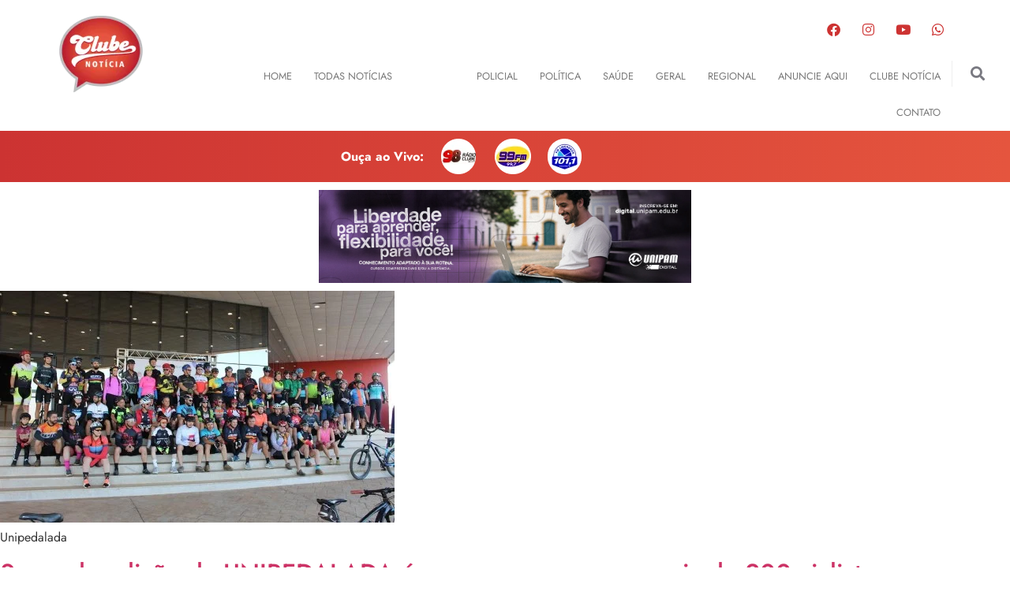

--- FILE ---
content_type: text/html; charset=UTF-8
request_url: https://clubenoticia.com.br/esporte-clube-noticia/page/10/
body_size: 24824
content:
<!doctype html>
<html lang="pt-BR" prefix="og: https://ogp.me/ns#">
<head>
	<meta charset="UTF-8">
	<meta name="viewport" content="width=device-width, initial-scale=1">
	<link rel="profile" href="https://gmpg.org/xfn/11">
	
<!-- Otimização para mecanismos de pesquisa pelo Rank Math - https://rankmath.com/ -->
<title>Esporte | Clube Notícia | Clube Noticia - Notícias de Patos de Minas e região</title>
<meta name="description" content="Unipedalada Segunda edição da UNIPEDALADA é um sucesso e reune mais de 200 ciclistas Mamoré Mamoré sofre revés em Ubá e perde a chance do acesso ao Módulo I"/>
<meta name="robots" content="follow, index, max-snippet:-1, max-video-preview:-1, max-image-preview:large"/>
<link rel="canonical" href="https://clubenoticia.com.br/esporte-clube-noticia/" />
<meta property="og:locale" content="pt_BR" />
<meta property="og:type" content="article" />
<meta property="og:title" content="Esporte | Clube Notícia | Clube Noticia - Notícias de Patos de Minas e região" />
<meta property="og:description" content="Unipedalada Segunda edição da UNIPEDALADA é um sucesso e reune mais de 200 ciclistas Mamoré Mamoré sofre revés em Ubá e perde a chance do acesso ao Módulo I" />
<meta property="og:url" content="https://clubenoticia.com.br/esporte-clube-noticia/" />
<meta property="og:site_name" content="Clube Noticia - Notícias de Patos de Minas e região" />
<meta property="article:publisher" content="https://www.facebook.com/clubenoticia" />
<meta property="og:updated_time" content="2024-10-29T15:10:38-03:00" />
<meta property="og:image" content="https://clubenoticia.com.br/wp-content/uploads/2024/07/Ciclistas-reunidos-1.jpg" />
<meta property="og:image:secure_url" content="https://clubenoticia.com.br/wp-content/uploads/2024/07/Ciclistas-reunidos-1.jpg" />
<meta property="og:image:width" content="500" />
<meta property="og:image:height" content="294" />
<meta property="og:image:alt" content="Esporte | Clube Notícia" />
<meta property="og:image:type" content="image/jpeg" />
<meta property="article:published_time" content="2021-12-16T20:28:21-03:00" />
<meta property="article:modified_time" content="2024-10-29T15:10:38-03:00" />
<meta name="twitter:card" content="summary_large_image" />
<meta name="twitter:title" content="Esporte | Clube Notícia | Clube Noticia - Notícias de Patos de Minas e região" />
<meta name="twitter:description" content="Unipedalada Segunda edição da UNIPEDALADA é um sucesso e reune mais de 200 ciclistas Mamoré Mamoré sofre revés em Ubá e perde a chance do acesso ao Módulo I" />
<meta name="twitter:image" content="https://clubenoticia.com.br/wp-content/uploads/2024/07/Ciclistas-reunidos-1.jpg" />
<meta name="twitter:label1" content="Tempo para leitura" />
<meta name="twitter:data1" content="1 minuto" />
<script type="application/ld+json" class="rank-math-schema">{"@context":"https://schema.org","@graph":[{"@type":["RadioStation","Organization"],"@id":"https://clubenoticia.com.br/#organization","name":"Clube Not\u00edcia","url":"https://clubenoticia.com.br","sameAs":["https://www.facebook.com/clubenoticia"],"logo":{"@type":"ImageObject","@id":"https://clubenoticia.com.br/#logo","url":"https://clubenoticia.com.br/wp-content/uploads/2021/12/logo-clube_noticia.png","contentUrl":"https://clubenoticia.com.br/wp-content/uploads/2021/12/logo-clube_noticia.png","caption":"Clube Noticia - Not\u00edcias de Patos de Minas e regi\u00e3o","inLanguage":"pt-BR","width":"106","height":"97"},"openingHours":["Monday,Tuesday,Wednesday,Thursday,Friday,Saturday,Sunday 09:00-17:00"],"image":{"@id":"https://clubenoticia.com.br/#logo"}},{"@type":"WebSite","@id":"https://clubenoticia.com.br/#website","url":"https://clubenoticia.com.br","name":"Clube Noticia - Not\u00edcias de Patos de Minas e regi\u00e3o","alternateName":"Clube Noticia","publisher":{"@id":"https://clubenoticia.com.br/#organization"},"inLanguage":"pt-BR"},{"@type":"ImageObject","@id":"https://clubenoticia.com.br/wp-content/uploads/2024/07/Ciclistas-reunidos-1.jpg","url":"https://clubenoticia.com.br/wp-content/uploads/2024/07/Ciclistas-reunidos-1.jpg","width":"200","height":"200","inLanguage":"pt-BR"},{"@type":"WebPage","@id":"https://clubenoticia.com.br/esporte-clube-noticia/#webpage","url":"https://clubenoticia.com.br/esporte-clube-noticia/","name":"Esporte | Clube Not\u00edcia | Clube Noticia - Not\u00edcias de Patos de Minas e regi\u00e3o","datePublished":"2021-12-16T20:28:21-03:00","dateModified":"2024-10-29T15:10:38-03:00","isPartOf":{"@id":"https://clubenoticia.com.br/#website"},"primaryImageOfPage":{"@id":"https://clubenoticia.com.br/wp-content/uploads/2024/07/Ciclistas-reunidos-1.jpg"},"inLanguage":"pt-BR"},{"@type":"Person","@id":"https://clubenoticia.com.br/author/bruno/","name":"bruno","url":"https://clubenoticia.com.br/author/bruno/","image":{"@type":"ImageObject","@id":"https://secure.gravatar.com/avatar/689805a01f3a6fa573e042367c0c984ad0b14b8f4fcad141f9af0957b0fa8496?s=96&amp;d=mm&amp;r=g","url":"https://secure.gravatar.com/avatar/689805a01f3a6fa573e042367c0c984ad0b14b8f4fcad141f9af0957b0fa8496?s=96&amp;d=mm&amp;r=g","caption":"bruno","inLanguage":"pt-BR"},"sameAs":["http://localhost/clubenoticia"],"worksFor":{"@id":"https://clubenoticia.com.br/#organization"}},{"@type":"Article","headline":"Esporte | Clube Not\u00edcia | Clube Noticia - Not\u00edcias de Patos de Minas e regi\u00e3o","datePublished":"2021-12-16T20:28:21-03:00","dateModified":"2024-10-29T15:10:38-03:00","author":{"@id":"https://clubenoticia.com.br/author/bruno/","name":"bruno"},"publisher":{"@id":"https://clubenoticia.com.br/#organization"},"description":"Unipedalada Segunda edi\u00e7\u00e3o da UNIPEDALADA \u00e9 um sucesso e reune mais de 200 ciclistas Mamor\u00e9 Mamor\u00e9 sofre rev\u00e9s em Ub\u00e1 e perde a chance do acesso ao M\u00f3dulo I","name":"Esporte | Clube Not\u00edcia | Clube Noticia - Not\u00edcias de Patos de Minas e regi\u00e3o","@id":"https://clubenoticia.com.br/esporte-clube-noticia/#richSnippet","isPartOf":{"@id":"https://clubenoticia.com.br/esporte-clube-noticia/#webpage"},"image":{"@id":"https://clubenoticia.com.br/wp-content/uploads/2024/07/Ciclistas-reunidos-1.jpg"},"inLanguage":"pt-BR","mainEntityOfPage":{"@id":"https://clubenoticia.com.br/esporte-clube-noticia/#webpage"}}]}</script>
<!-- /Plugin de SEO Rank Math para WordPress -->

<link rel='dns-prefetch' href='//www.googletagmanager.com' />
<link rel="alternate" type="application/rss+xml" title="Feed para Clube Noticia - Notícias de Patos de Minas e região &raquo;" href="https://clubenoticia.com.br/feed/" />
<link rel="alternate" type="application/rss+xml" title="Feed de comentários para Clube Noticia - Notícias de Patos de Minas e região &raquo;" href="https://clubenoticia.com.br/comments/feed/" />
<link rel="alternate" title="oEmbed (JSON)" type="application/json+oembed" href="https://clubenoticia.com.br/wp-json/oembed/1.0/embed?url=https%3A%2F%2Fclubenoticia.com.br%2Fesporte-clube-noticia%2F" />
<link rel="alternate" title="oEmbed (XML)" type="text/xml+oembed" href="https://clubenoticia.com.br/wp-json/oembed/1.0/embed?url=https%3A%2F%2Fclubenoticia.com.br%2Fesporte-clube-noticia%2F&#038;format=xml" />
<style id='wp-img-auto-sizes-contain-inline-css'>
img:is([sizes=auto i],[sizes^="auto," i]){contain-intrinsic-size:3000px 1500px}
/*# sourceURL=wp-img-auto-sizes-contain-inline-css */
</style>
<style id='wp-emoji-styles-inline-css'>

	img.wp-smiley, img.emoji {
		display: inline !important;
		border: none !important;
		box-shadow: none !important;
		height: 1em !important;
		width: 1em !important;
		margin: 0 0.07em !important;
		vertical-align: -0.1em !important;
		background: none !important;
		padding: 0 !important;
	}
/*# sourceURL=wp-emoji-styles-inline-css */
</style>
<link rel='stylesheet' id='wp-block-library-css' href='https://clubenoticia.com.br/wp-includes/css/dist/block-library/style.min.css?ver=0526289264aeed6be2c82159441564c3' media='all' />
<style id='global-styles-inline-css'>
:root{--wp--preset--aspect-ratio--square: 1;--wp--preset--aspect-ratio--4-3: 4/3;--wp--preset--aspect-ratio--3-4: 3/4;--wp--preset--aspect-ratio--3-2: 3/2;--wp--preset--aspect-ratio--2-3: 2/3;--wp--preset--aspect-ratio--16-9: 16/9;--wp--preset--aspect-ratio--9-16: 9/16;--wp--preset--color--black: #000000;--wp--preset--color--cyan-bluish-gray: #abb8c3;--wp--preset--color--white: #ffffff;--wp--preset--color--pale-pink: #f78da7;--wp--preset--color--vivid-red: #cf2e2e;--wp--preset--color--luminous-vivid-orange: #ff6900;--wp--preset--color--luminous-vivid-amber: #fcb900;--wp--preset--color--light-green-cyan: #7bdcb5;--wp--preset--color--vivid-green-cyan: #00d084;--wp--preset--color--pale-cyan-blue: #8ed1fc;--wp--preset--color--vivid-cyan-blue: #0693e3;--wp--preset--color--vivid-purple: #9b51e0;--wp--preset--gradient--vivid-cyan-blue-to-vivid-purple: linear-gradient(135deg,rgb(6,147,227) 0%,rgb(155,81,224) 100%);--wp--preset--gradient--light-green-cyan-to-vivid-green-cyan: linear-gradient(135deg,rgb(122,220,180) 0%,rgb(0,208,130) 100%);--wp--preset--gradient--luminous-vivid-amber-to-luminous-vivid-orange: linear-gradient(135deg,rgb(252,185,0) 0%,rgb(255,105,0) 100%);--wp--preset--gradient--luminous-vivid-orange-to-vivid-red: linear-gradient(135deg,rgb(255,105,0) 0%,rgb(207,46,46) 100%);--wp--preset--gradient--very-light-gray-to-cyan-bluish-gray: linear-gradient(135deg,rgb(238,238,238) 0%,rgb(169,184,195) 100%);--wp--preset--gradient--cool-to-warm-spectrum: linear-gradient(135deg,rgb(74,234,220) 0%,rgb(151,120,209) 20%,rgb(207,42,186) 40%,rgb(238,44,130) 60%,rgb(251,105,98) 80%,rgb(254,248,76) 100%);--wp--preset--gradient--blush-light-purple: linear-gradient(135deg,rgb(255,206,236) 0%,rgb(152,150,240) 100%);--wp--preset--gradient--blush-bordeaux: linear-gradient(135deg,rgb(254,205,165) 0%,rgb(254,45,45) 50%,rgb(107,0,62) 100%);--wp--preset--gradient--luminous-dusk: linear-gradient(135deg,rgb(255,203,112) 0%,rgb(199,81,192) 50%,rgb(65,88,208) 100%);--wp--preset--gradient--pale-ocean: linear-gradient(135deg,rgb(255,245,203) 0%,rgb(182,227,212) 50%,rgb(51,167,181) 100%);--wp--preset--gradient--electric-grass: linear-gradient(135deg,rgb(202,248,128) 0%,rgb(113,206,126) 100%);--wp--preset--gradient--midnight: linear-gradient(135deg,rgb(2,3,129) 0%,rgb(40,116,252) 100%);--wp--preset--font-size--small: 13px;--wp--preset--font-size--medium: 20px;--wp--preset--font-size--large: 36px;--wp--preset--font-size--x-large: 42px;--wp--preset--spacing--20: 0.44rem;--wp--preset--spacing--30: 0.67rem;--wp--preset--spacing--40: 1rem;--wp--preset--spacing--50: 1.5rem;--wp--preset--spacing--60: 2.25rem;--wp--preset--spacing--70: 3.38rem;--wp--preset--spacing--80: 5.06rem;--wp--preset--shadow--natural: 6px 6px 9px rgba(0, 0, 0, 0.2);--wp--preset--shadow--deep: 12px 12px 50px rgba(0, 0, 0, 0.4);--wp--preset--shadow--sharp: 6px 6px 0px rgba(0, 0, 0, 0.2);--wp--preset--shadow--outlined: 6px 6px 0px -3px rgb(255, 255, 255), 6px 6px rgb(0, 0, 0);--wp--preset--shadow--crisp: 6px 6px 0px rgb(0, 0, 0);}:root { --wp--style--global--content-size: 800px;--wp--style--global--wide-size: 1200px; }:where(body) { margin: 0; }.wp-site-blocks > .alignleft { float: left; margin-right: 2em; }.wp-site-blocks > .alignright { float: right; margin-left: 2em; }.wp-site-blocks > .aligncenter { justify-content: center; margin-left: auto; margin-right: auto; }:where(.wp-site-blocks) > * { margin-block-start: 24px; margin-block-end: 0; }:where(.wp-site-blocks) > :first-child { margin-block-start: 0; }:where(.wp-site-blocks) > :last-child { margin-block-end: 0; }:root { --wp--style--block-gap: 24px; }:root :where(.is-layout-flow) > :first-child{margin-block-start: 0;}:root :where(.is-layout-flow) > :last-child{margin-block-end: 0;}:root :where(.is-layout-flow) > *{margin-block-start: 24px;margin-block-end: 0;}:root :where(.is-layout-constrained) > :first-child{margin-block-start: 0;}:root :where(.is-layout-constrained) > :last-child{margin-block-end: 0;}:root :where(.is-layout-constrained) > *{margin-block-start: 24px;margin-block-end: 0;}:root :where(.is-layout-flex){gap: 24px;}:root :where(.is-layout-grid){gap: 24px;}.is-layout-flow > .alignleft{float: left;margin-inline-start: 0;margin-inline-end: 2em;}.is-layout-flow > .alignright{float: right;margin-inline-start: 2em;margin-inline-end: 0;}.is-layout-flow > .aligncenter{margin-left: auto !important;margin-right: auto !important;}.is-layout-constrained > .alignleft{float: left;margin-inline-start: 0;margin-inline-end: 2em;}.is-layout-constrained > .alignright{float: right;margin-inline-start: 2em;margin-inline-end: 0;}.is-layout-constrained > .aligncenter{margin-left: auto !important;margin-right: auto !important;}.is-layout-constrained > :where(:not(.alignleft):not(.alignright):not(.alignfull)){max-width: var(--wp--style--global--content-size);margin-left: auto !important;margin-right: auto !important;}.is-layout-constrained > .alignwide{max-width: var(--wp--style--global--wide-size);}body .is-layout-flex{display: flex;}.is-layout-flex{flex-wrap: wrap;align-items: center;}.is-layout-flex > :is(*, div){margin: 0;}body .is-layout-grid{display: grid;}.is-layout-grid > :is(*, div){margin: 0;}body{padding-top: 0px;padding-right: 0px;padding-bottom: 0px;padding-left: 0px;}a:where(:not(.wp-element-button)){text-decoration: underline;}:root :where(.wp-element-button, .wp-block-button__link){background-color: #32373c;border-width: 0;color: #fff;font-family: inherit;font-size: inherit;font-style: inherit;font-weight: inherit;letter-spacing: inherit;line-height: inherit;padding-top: calc(0.667em + 2px);padding-right: calc(1.333em + 2px);padding-bottom: calc(0.667em + 2px);padding-left: calc(1.333em + 2px);text-decoration: none;text-transform: inherit;}.has-black-color{color: var(--wp--preset--color--black) !important;}.has-cyan-bluish-gray-color{color: var(--wp--preset--color--cyan-bluish-gray) !important;}.has-white-color{color: var(--wp--preset--color--white) !important;}.has-pale-pink-color{color: var(--wp--preset--color--pale-pink) !important;}.has-vivid-red-color{color: var(--wp--preset--color--vivid-red) !important;}.has-luminous-vivid-orange-color{color: var(--wp--preset--color--luminous-vivid-orange) !important;}.has-luminous-vivid-amber-color{color: var(--wp--preset--color--luminous-vivid-amber) !important;}.has-light-green-cyan-color{color: var(--wp--preset--color--light-green-cyan) !important;}.has-vivid-green-cyan-color{color: var(--wp--preset--color--vivid-green-cyan) !important;}.has-pale-cyan-blue-color{color: var(--wp--preset--color--pale-cyan-blue) !important;}.has-vivid-cyan-blue-color{color: var(--wp--preset--color--vivid-cyan-blue) !important;}.has-vivid-purple-color{color: var(--wp--preset--color--vivid-purple) !important;}.has-black-background-color{background-color: var(--wp--preset--color--black) !important;}.has-cyan-bluish-gray-background-color{background-color: var(--wp--preset--color--cyan-bluish-gray) !important;}.has-white-background-color{background-color: var(--wp--preset--color--white) !important;}.has-pale-pink-background-color{background-color: var(--wp--preset--color--pale-pink) !important;}.has-vivid-red-background-color{background-color: var(--wp--preset--color--vivid-red) !important;}.has-luminous-vivid-orange-background-color{background-color: var(--wp--preset--color--luminous-vivid-orange) !important;}.has-luminous-vivid-amber-background-color{background-color: var(--wp--preset--color--luminous-vivid-amber) !important;}.has-light-green-cyan-background-color{background-color: var(--wp--preset--color--light-green-cyan) !important;}.has-vivid-green-cyan-background-color{background-color: var(--wp--preset--color--vivid-green-cyan) !important;}.has-pale-cyan-blue-background-color{background-color: var(--wp--preset--color--pale-cyan-blue) !important;}.has-vivid-cyan-blue-background-color{background-color: var(--wp--preset--color--vivid-cyan-blue) !important;}.has-vivid-purple-background-color{background-color: var(--wp--preset--color--vivid-purple) !important;}.has-black-border-color{border-color: var(--wp--preset--color--black) !important;}.has-cyan-bluish-gray-border-color{border-color: var(--wp--preset--color--cyan-bluish-gray) !important;}.has-white-border-color{border-color: var(--wp--preset--color--white) !important;}.has-pale-pink-border-color{border-color: var(--wp--preset--color--pale-pink) !important;}.has-vivid-red-border-color{border-color: var(--wp--preset--color--vivid-red) !important;}.has-luminous-vivid-orange-border-color{border-color: var(--wp--preset--color--luminous-vivid-orange) !important;}.has-luminous-vivid-amber-border-color{border-color: var(--wp--preset--color--luminous-vivid-amber) !important;}.has-light-green-cyan-border-color{border-color: var(--wp--preset--color--light-green-cyan) !important;}.has-vivid-green-cyan-border-color{border-color: var(--wp--preset--color--vivid-green-cyan) !important;}.has-pale-cyan-blue-border-color{border-color: var(--wp--preset--color--pale-cyan-blue) !important;}.has-vivid-cyan-blue-border-color{border-color: var(--wp--preset--color--vivid-cyan-blue) !important;}.has-vivid-purple-border-color{border-color: var(--wp--preset--color--vivid-purple) !important;}.has-vivid-cyan-blue-to-vivid-purple-gradient-background{background: var(--wp--preset--gradient--vivid-cyan-blue-to-vivid-purple) !important;}.has-light-green-cyan-to-vivid-green-cyan-gradient-background{background: var(--wp--preset--gradient--light-green-cyan-to-vivid-green-cyan) !important;}.has-luminous-vivid-amber-to-luminous-vivid-orange-gradient-background{background: var(--wp--preset--gradient--luminous-vivid-amber-to-luminous-vivid-orange) !important;}.has-luminous-vivid-orange-to-vivid-red-gradient-background{background: var(--wp--preset--gradient--luminous-vivid-orange-to-vivid-red) !important;}.has-very-light-gray-to-cyan-bluish-gray-gradient-background{background: var(--wp--preset--gradient--very-light-gray-to-cyan-bluish-gray) !important;}.has-cool-to-warm-spectrum-gradient-background{background: var(--wp--preset--gradient--cool-to-warm-spectrum) !important;}.has-blush-light-purple-gradient-background{background: var(--wp--preset--gradient--blush-light-purple) !important;}.has-blush-bordeaux-gradient-background{background: var(--wp--preset--gradient--blush-bordeaux) !important;}.has-luminous-dusk-gradient-background{background: var(--wp--preset--gradient--luminous-dusk) !important;}.has-pale-ocean-gradient-background{background: var(--wp--preset--gradient--pale-ocean) !important;}.has-electric-grass-gradient-background{background: var(--wp--preset--gradient--electric-grass) !important;}.has-midnight-gradient-background{background: var(--wp--preset--gradient--midnight) !important;}.has-small-font-size{font-size: var(--wp--preset--font-size--small) !important;}.has-medium-font-size{font-size: var(--wp--preset--font-size--medium) !important;}.has-large-font-size{font-size: var(--wp--preset--font-size--large) !important;}.has-x-large-font-size{font-size: var(--wp--preset--font-size--x-large) !important;}
/*# sourceURL=global-styles-inline-css */
</style>

<link rel='stylesheet' id='hello-elementor-css' href='https://clubenoticia.com.br/wp-content/themes/hello-elementor/assets/css/reset.css?ver=3.4.4' media='all' />
<link rel='stylesheet' id='hello-elementor-theme-style-css' href='https://clubenoticia.com.br/wp-content/themes/hello-elementor/assets/css/theme.css?ver=3.4.4' media='all' />
<link rel='stylesheet' id='hello-elementor-header-footer-css' href='https://clubenoticia.com.br/wp-content/themes/hello-elementor/assets/css/header-footer.css?ver=3.4.4' media='all' />
<link rel='stylesheet' id='elementor-frontend-css' href='https://clubenoticia.com.br/wp-content/plugins/elementor/assets/css/frontend.min.css?ver=3.31.5' media='all' />
<link rel='stylesheet' id='elementor-post-5-css' href='https://clubenoticia.com.br/wp-content/uploads/elementor/css/post-5.css?ver=1768418636' media='all' />
<link rel='stylesheet' id='widget-image-css' href='https://clubenoticia.com.br/wp-content/plugins/elementor/assets/css/widget-image.min.css?ver=3.31.5' media='all' />
<link rel='stylesheet' id='widget-social-icons-css' href='https://clubenoticia.com.br/wp-content/plugins/elementor/assets/css/widget-social-icons.min.css?ver=3.31.5' media='all' />
<link rel='stylesheet' id='e-apple-webkit-css' href='https://clubenoticia.com.br/wp-content/plugins/elementor/assets/css/conditionals/apple-webkit.min.css?ver=3.31.5' media='all' />
<link rel='stylesheet' id='widget-nav-menu-css' href='https://clubenoticia.com.br/wp-content/plugins/elementor-pro/assets/css/widget-nav-menu.min.css?ver=3.31.3' media='all' />
<link rel='stylesheet' id='widget-search-form-css' href='https://clubenoticia.com.br/wp-content/plugins/elementor-pro/assets/css/widget-search-form.min.css?ver=3.31.3' media='all' />
<link rel='stylesheet' id='elementor-icons-shared-0-css' href='https://clubenoticia.com.br/wp-content/plugins/elementor/assets/lib/font-awesome/css/fontawesome.min.css?ver=5.15.3' media='all' />
<link rel='stylesheet' id='elementor-icons-fa-solid-css' href='https://clubenoticia.com.br/wp-content/plugins/elementor/assets/lib/font-awesome/css/solid.min.css?ver=5.15.3' media='all' />
<link rel='stylesheet' id='e-animation-fadeInUp-css' href='https://clubenoticia.com.br/wp-content/plugins/elementor/assets/lib/animations/styles/fadeInUp.min.css?ver=3.31.5' media='all' />
<link rel='stylesheet' id='swiper-css' href='https://clubenoticia.com.br/wp-content/plugins/elementor/assets/lib/swiper/v8/css/swiper.min.css?ver=8.4.5' media='all' />
<link rel='stylesheet' id='e-swiper-css' href='https://clubenoticia.com.br/wp-content/plugins/elementor/assets/css/conditionals/e-swiper.min.css?ver=3.31.5' media='all' />
<link rel='stylesheet' id='widget-slides-css' href='https://clubenoticia.com.br/wp-content/plugins/elementor-pro/assets/css/widget-slides.min.css?ver=3.31.3' media='all' />
<link rel='stylesheet' id='e-popup-css' href='https://clubenoticia.com.br/wp-content/plugins/elementor-pro/assets/css/conditionals/popup.min.css?ver=3.31.3' media='all' />
<link rel='stylesheet' id='elementor-icons-css' href='https://clubenoticia.com.br/wp-content/plugins/elementor/assets/lib/eicons/css/elementor-icons.min.css?ver=5.43.0' media='all' />
<link rel='stylesheet' id='pp-elementor-grid-css' href='https://clubenoticia.com.br/wp-content/plugins/powerpack-lite-for-elementor/assets/css/min/elementor-grid.min.css?ver=2.9.5' media='all' />
<link rel='stylesheet' id='widget-pp-posts-css' href='https://clubenoticia.com.br/wp-content/plugins/powerpack-lite-for-elementor/assets/css/min/widget-posts.min.css?ver=2.9.5' media='all' />
<link rel='stylesheet' id='widget-heading-css' href='https://clubenoticia.com.br/wp-content/plugins/elementor/assets/css/widget-heading.min.css?ver=3.31.5' media='all' />
<link rel='stylesheet' id='widget-divider-css' href='https://clubenoticia.com.br/wp-content/plugins/elementor/assets/css/widget-divider.min.css?ver=3.31.5' media='all' />
<link rel='stylesheet' id='elementor-post-7-css' href='https://clubenoticia.com.br/wp-content/uploads/elementor/css/post-7.css?ver=1768418636' media='all' />
<link rel='stylesheet' id='elementor-post-25-css' href='https://clubenoticia.com.br/wp-content/uploads/elementor/css/post-25.css?ver=1768418636' media='all' />
<link rel='stylesheet' id='elementor-post-271-css' href='https://clubenoticia.com.br/wp-content/uploads/elementor/css/post-271.css?ver=1768418636' media='all' />
<link rel='stylesheet' id='elementor-gf-local-jost-css' href='https://clubenoticia.com.br/wp-content/uploads/elementor/google-fonts/css/jost.css?ver=1744639693' media='all' />
<link rel='stylesheet' id='elementor-gf-local-roboto-css' href='https://clubenoticia.com.br/wp-content/uploads/elementor/google-fonts/css/roboto.css?ver=1744639739' media='all' />
<link rel='stylesheet' id='elementor-icons-fa-brands-css' href='https://clubenoticia.com.br/wp-content/plugins/elementor/assets/lib/font-awesome/css/brands.min.css?ver=5.15.3' media='all' />
<script id="jquery-core-js-extra">
var pp = {"ajax_url":"https://clubenoticia.com.br/wp-admin/admin-ajax.php"};
//# sourceURL=jquery-core-js-extra
</script>
<script src="https://clubenoticia.com.br/wp-includes/js/jquery/jquery.min.js?ver=3.7.1" id="jquery-core-js"></script>
<script src="https://clubenoticia.com.br/wp-includes/js/jquery/jquery-migrate.min.js?ver=3.4.1" id="jquery-migrate-js"></script>

<!-- Snippet da etiqueta do Google (gtag.js) adicionado pelo Site Kit -->
<!-- Snippet do Google Análises adicionado pelo Site Kit -->
<script src="https://www.googletagmanager.com/gtag/js?id=GT-5NPXM4T" id="google_gtagjs-js" async></script>
<script id="google_gtagjs-js-after">
window.dataLayer = window.dataLayer || [];function gtag(){dataLayer.push(arguments);}
gtag("set","linker",{"domains":["clubenoticia.com.br"]});
gtag("js", new Date());
gtag("set", "developer_id.dZTNiMT", true);
gtag("config", "GT-5NPXM4T");
//# sourceURL=google_gtagjs-js-after
</script>
<link rel="https://api.w.org/" href="https://clubenoticia.com.br/wp-json/" /><link rel="alternate" title="JSON" type="application/json" href="https://clubenoticia.com.br/wp-json/wp/v2/pages/83" /><link rel="EditURI" type="application/rsd+xml" title="RSD" href="https://clubenoticia.com.br/xmlrpc.php?rsd" />
<meta name="generator" content="Site Kit by Google 1.170.0" /><meta name="generator" content="Elementor 3.31.5; features: additional_custom_breakpoints, e_element_cache; settings: css_print_method-external, google_font-enabled, font_display-auto">
<!-- Google tag (gtag.js) -->
<script async src="https://www.googletagmanager.com/gtag/js?id=UA-73128683-1"></script>
<script>
  window.dataLayer = window.dataLayer || [];
  function gtag(){dataLayer.push(arguments);}
  gtag('js', new Date());

  gtag('config', 'UA-73128683-1');
</script>

<meta property="fb:app_id" content="3190456524617178" />


			<style>
				.e-con.e-parent:nth-of-type(n+4):not(.e-lazyloaded):not(.e-no-lazyload),
				.e-con.e-parent:nth-of-type(n+4):not(.e-lazyloaded):not(.e-no-lazyload) * {
					background-image: none !important;
				}
				@media screen and (max-height: 1024px) {
					.e-con.e-parent:nth-of-type(n+3):not(.e-lazyloaded):not(.e-no-lazyload),
					.e-con.e-parent:nth-of-type(n+3):not(.e-lazyloaded):not(.e-no-lazyload) * {
						background-image: none !important;
					}
				}
				@media screen and (max-height: 640px) {
					.e-con.e-parent:nth-of-type(n+2):not(.e-lazyloaded):not(.e-no-lazyload),
					.e-con.e-parent:nth-of-type(n+2):not(.e-lazyloaded):not(.e-no-lazyload) * {
						background-image: none !important;
					}
				}
			</style>
			<link rel="icon" href="https://clubenoticia.com.br/wp-content/uploads/2021/12/logo-clube_noticia.png" sizes="32x32" />
<link rel="icon" href="https://clubenoticia.com.br/wp-content/uploads/2021/12/logo-clube_noticia.png" sizes="192x192" />
<link rel="apple-touch-icon" href="https://clubenoticia.com.br/wp-content/uploads/2021/12/logo-clube_noticia.png" />
<meta name="msapplication-TileImage" content="https://clubenoticia.com.br/wp-content/uploads/2021/12/logo-clube_noticia.png" />
<link rel='stylesheet' id='elementor-post-276-css' href='https://clubenoticia.com.br/wp-content/uploads/elementor/css/post-276.css?ver=1768418636' media='all' />
<link rel='stylesheet' id='elementor-post-279-css' href='https://clubenoticia.com.br/wp-content/uploads/elementor/css/post-279.css?ver=1768418636' media='all' />
<link rel='stylesheet' id='elementor-post-21962-css' href='https://clubenoticia.com.br/wp-content/uploads/elementor/css/post-21962.css?ver=1768418636' media='all' />
<link rel='stylesheet' id='widget-pp-divider-css' href='https://clubenoticia.com.br/wp-content/plugins/powerpack-lite-for-elementor/assets/css/min/widget-divider.min.css?ver=2.9.5' media='all' />
<link rel='stylesheet' id='e-animation-slideInRight-css' href='https://clubenoticia.com.br/wp-content/plugins/elementor/assets/lib/animations/styles/slideInRight.min.css?ver=3.31.5' media='all' />
</head>
<body data-rsssl=1 class="paged wp-singular page-template page-template-elementor_header_footer page page-id-83 wp-custom-logo wp-embed-responsive paged-10 page-paged-10 wp-theme-hello-elementor hello-elementor-default elementor-default elementor-template-full-width elementor-kit-5">

<div id="fb-root"></div>
<script async defer crossorigin="anonymous" src="https://connect.facebook.net/pt_BR/sdk.js#xfbml=1&version=v14.0&appId=3190456524617178&autoLogAppEvents=1" nonce="OBjxVPba"></script>

<a class="skip-link screen-reader-text" href="#content">Ir para o conteúdo</a>

		<header data-elementor-type="header" data-elementor-id="7" class="elementor elementor-7 elementor-location-header" data-elementor-post-type="elementor_library">
					<section class="elementor-section elementor-top-section elementor-element elementor-element-3628bab elementor-section-full_width elementor-hidden-desktop elementor-section-height-default elementor-section-height-default" data-id="3628bab" data-element_type="section">
						<div class="elementor-container elementor-column-gap-no">
					<div class="elementor-column elementor-col-20 elementor-top-column elementor-element elementor-element-b71c398" data-id="b71c398" data-element_type="column">
			<div class="elementor-widget-wrap elementor-element-populated">
						<div class="elementor-element elementor-element-0857f31 elementor-widget elementor-widget-text-editor" data-id="0857f31" data-element_type="widget" data-widget_type="text-editor.default">
				<div class="elementor-widget-container">
									Ouça ao Vivo:								</div>
				</div>
				<section class="elementor-section elementor-inner-section elementor-element elementor-element-747b1b9 elementor-section-boxed elementor-section-height-default elementor-section-height-default" data-id="747b1b9" data-element_type="section">
						<div class="elementor-container elementor-column-gap-default">
					<div class="elementor-column elementor-col-33 elementor-inner-column elementor-element elementor-element-6016683" data-id="6016683" data-element_type="column">
			<div class="elementor-widget-wrap elementor-element-populated">
						<div class="elementor-element elementor-element-4b26a4b elementor-widget elementor-widget-image" data-id="4b26a4b" data-element_type="widget" data-widget_type="image.default">
				<div class="elementor-widget-container">
																<a href="#elementor-action%3Aaction%3Dpopup%3Aopen%26settings%3DeyJpZCI6IjI3MSIsInRvZ2dsZSI6ZmFsc2V9">
							<img width="44" height="45" src="https://clubenoticia.com.br/wp-content/uploads/2021/12/Rectangle-1498fm_logo-1.png" class="attachment-large size-large wp-image-19" alt="" />								</a>
															</div>
				</div>
					</div>
		</div>
				<div class="elementor-column elementor-col-33 elementor-inner-column elementor-element elementor-element-aac9ed0" data-id="aac9ed0" data-element_type="column">
			<div class="elementor-widget-wrap elementor-element-populated">
						<div class="elementor-element elementor-element-105135e elementor-widget elementor-widget-image" data-id="105135e" data-element_type="widget" data-widget_type="image.default">
				<div class="elementor-widget-container">
																<a href="#elementor-action%3Aaction%3Dpopup%3Aopen%26settings%3DeyJpZCI6IjI3NiIsInRvZ2dsZSI6ZmFsc2V9">
							<img width="46" height="45" src="https://clubenoticia.com.br/wp-content/uploads/2021/12/Rectangle-1399fm_logo-1.png" class="attachment-large size-large wp-image-21" alt="" />								</a>
															</div>
				</div>
					</div>
		</div>
				<div class="elementor-column elementor-col-33 elementor-inner-column elementor-element elementor-element-6d9f71a" data-id="6d9f71a" data-element_type="column">
			<div class="elementor-widget-wrap elementor-element-populated">
						<div class="elementor-element elementor-element-5864804 elementor-widget elementor-widget-image" data-id="5864804" data-element_type="widget" data-widget_type="image.default">
				<div class="elementor-widget-container">
																<a href="#elementor-action%3Aaction%3Dpopup%3Aopen%26settings%3DeyJpZCI6IjI3OSIsInRvZ2dsZSI6ZmFsc2V9">
							<img width="43" height="45" src="https://clubenoticia.com.br/wp-content/uploads/2021/12/Rectangle-15101fm_logo-1.png" class="attachment-large size-large wp-image-20" alt="" />								</a>
															</div>
				</div>
					</div>
		</div>
					</div>
		</section>
					</div>
		</div>
				<div class="elementor-column elementor-col-20 elementor-top-column elementor-element elementor-element-1e97765" data-id="1e97765" data-element_type="column">
			<div class="elementor-widget-wrap elementor-element-populated">
						<div class="elementor-element elementor-element-3b0244f elementor-widget elementor-widget-theme-site-logo elementor-widget-image" data-id="3b0244f" data-element_type="widget" data-widget_type="theme-site-logo.default">
				<div class="elementor-widget-container">
											<a href="https://clubenoticia.com.br">
			<img loading="lazy" width="106" height="97" src="https://clubenoticia.com.br/wp-content/uploads/2021/12/logo-clube_noticia.png" class="attachment-full size-full wp-image-9" alt="" />				</a>
											</div>
				</div>
					</div>
		</div>
				<div class="elementor-column elementor-col-20 elementor-top-column elementor-element elementor-element-13ee7e6" data-id="13ee7e6" data-element_type="column">
			<div class="elementor-widget-wrap elementor-element-populated">
						<div class="elementor-element elementor-element-cd2fd7c e-grid-align-right elementor-shape-circle e-grid-align-mobile-center e-grid-align-tablet-center elementor-grid-0 elementor-widget elementor-widget-social-icons" data-id="cd2fd7c" data-element_type="widget" data-widget_type="social-icons.default">
				<div class="elementor-widget-container">
							<div class="elementor-social-icons-wrapper elementor-grid" role="list">
							<span class="elementor-grid-item" role="listitem">
					<a class="elementor-icon elementor-social-icon elementor-social-icon-facebook elementor-repeater-item-e9291ba" href="https://www.facebook.com/clubenoticia" target="_blank">
						<span class="elementor-screen-only">Facebook</span>
						<i class="fab fa-facebook"></i>					</a>
				</span>
							<span class="elementor-grid-item" role="listitem">
					<a class="elementor-icon elementor-social-icon elementor-social-icon-instagram elementor-repeater-item-a62bc08" href="https://www.instagram.com/clubenoticia/" target="_blank">
						<span class="elementor-screen-only">Instagram</span>
						<i class="fab fa-instagram"></i>					</a>
				</span>
							<span class="elementor-grid-item" role="listitem">
					<a class="elementor-icon elementor-social-icon elementor-social-icon-youtube elementor-repeater-item-0c04385" href="https://www.youtube.com/channel/UCm1LyX_bNAsIY_KDh1G5FKA?view_as=subscriber" target="_blank">
						<span class="elementor-screen-only">Youtube</span>
						<i class="fab fa-youtube"></i>					</a>
				</span>
							<span class="elementor-grid-item" role="listitem">
					<a class="elementor-icon elementor-social-icon elementor-social-icon-whatsapp elementor-repeater-item-cf3b6a9" href="https://api.whatsapp.com/send?phone=553496867743" target="_blank">
						<span class="elementor-screen-only">Whatsapp</span>
						<i class="fab fa-whatsapp"></i>					</a>
				</span>
					</div>
						</div>
				</div>
					</div>
		</div>
				<div class="elementor-column elementor-col-20 elementor-top-column elementor-element elementor-element-d6dc261" data-id="d6dc261" data-element_type="column">
			<div class="elementor-widget-wrap elementor-element-populated">
						<div class="elementor-element elementor-element-6ae2a4e elementor-nav-menu__text-align-center elementor-hidden-tablet elementor-hidden-mobile elementor-nav-menu--dropdown-tablet elementor-nav-menu--toggle elementor-nav-menu--burger elementor-widget elementor-widget-nav-menu" data-id="6ae2a4e" data-element_type="widget" data-settings="{&quot;layout&quot;:&quot;horizontal&quot;,&quot;submenu_icon&quot;:{&quot;value&quot;:&quot;&lt;i class=\&quot;fas fa-caret-down\&quot;&gt;&lt;\/i&gt;&quot;,&quot;library&quot;:&quot;fa-solid&quot;},&quot;toggle&quot;:&quot;burger&quot;}" data-widget_type="nav-menu.default">
				<div class="elementor-widget-container">
								<nav aria-label="Menu" class="elementor-nav-menu--main elementor-nav-menu__container elementor-nav-menu--layout-horizontal e--pointer-background e--animation-fade">
				<ul id="menu-1-6ae2a4e" class="elementor-nav-menu"><li class="menu-item menu-item-type-post_type menu-item-object-page menu-item-home menu-item-27378"><a href="https://clubenoticia.com.br/" class="elementor-item">Home</a></li>
<li class="menu-item menu-item-type-post_type menu-item-object-page menu-item-3445"><a href="https://clubenoticia.com.br/todas-noticias-clube-noticia/" class="elementor-item">Todas Notícias</a></li>
<li class="menu-item menu-item-type-post_type menu-item-object-page current-menu-item page_item page-item-83 current_page_item menu-item-172"><a href="https://clubenoticia.com.br/esporte-clube-noticia/" aria-current="page" class="elementor-item elementor-item-active">Esporte</a></li>
<li class="menu-item menu-item-type-post_type menu-item-object-page menu-item-171"><a href="https://clubenoticia.com.br/policial-clube-noticia/" class="elementor-item">Policial</a></li>
<li class="menu-item menu-item-type-post_type menu-item-object-page menu-item-170"><a href="https://clubenoticia.com.br/politica-clube-noticia/" class="elementor-item">Política</a></li>
<li class="menu-item menu-item-type-post_type menu-item-object-page menu-item-169"><a href="https://clubenoticia.com.br/saude-clube-noticia/" class="elementor-item">Saúde</a></li>
<li class="menu-item menu-item-type-post_type menu-item-object-page menu-item-168"><a href="https://clubenoticia.com.br/geral-clube-noticia/" class="elementor-item">Geral</a></li>
<li class="menu-item menu-item-type-post_type menu-item-object-page menu-item-167"><a href="https://clubenoticia.com.br/regional-clube-noticia/" class="elementor-item">Regional</a></li>
<li class="menu-item menu-item-type-post_type menu-item-object-page menu-item-165"><a href="https://clubenoticia.com.br/anuncie-aqui-clube-noticia/" class="elementor-item">Anuncie Aqui</a></li>
<li class="menu-item menu-item-type-post_type menu-item-object-page menu-item-164"><a href="https://clubenoticia.com.br/clube-noticia-clube-noticia/" class="elementor-item">Clube Notícia</a></li>
<li class="menu-item menu-item-type-post_type menu-item-object-page menu-item-166"><a href="https://clubenoticia.com.br/contato-clube-noticia/" class="elementor-item">Contato</a></li>
</ul>			</nav>
					<div class="elementor-menu-toggle" role="button" tabindex="0" aria-label="Alternar menu" aria-expanded="false">
			<i aria-hidden="true" role="presentation" class="elementor-menu-toggle__icon--open eicon-menu-bar"></i><i aria-hidden="true" role="presentation" class="elementor-menu-toggle__icon--close eicon-close"></i>		</div>
					<nav class="elementor-nav-menu--dropdown elementor-nav-menu__container" aria-hidden="true">
				<ul id="menu-2-6ae2a4e" class="elementor-nav-menu"><li class="menu-item menu-item-type-post_type menu-item-object-page menu-item-home menu-item-27378"><a href="https://clubenoticia.com.br/" class="elementor-item" tabindex="-1">Home</a></li>
<li class="menu-item menu-item-type-post_type menu-item-object-page menu-item-3445"><a href="https://clubenoticia.com.br/todas-noticias-clube-noticia/" class="elementor-item" tabindex="-1">Todas Notícias</a></li>
<li class="menu-item menu-item-type-post_type menu-item-object-page current-menu-item page_item page-item-83 current_page_item menu-item-172"><a href="https://clubenoticia.com.br/esporte-clube-noticia/" aria-current="page" class="elementor-item elementor-item-active" tabindex="-1">Esporte</a></li>
<li class="menu-item menu-item-type-post_type menu-item-object-page menu-item-171"><a href="https://clubenoticia.com.br/policial-clube-noticia/" class="elementor-item" tabindex="-1">Policial</a></li>
<li class="menu-item menu-item-type-post_type menu-item-object-page menu-item-170"><a href="https://clubenoticia.com.br/politica-clube-noticia/" class="elementor-item" tabindex="-1">Política</a></li>
<li class="menu-item menu-item-type-post_type menu-item-object-page menu-item-169"><a href="https://clubenoticia.com.br/saude-clube-noticia/" class="elementor-item" tabindex="-1">Saúde</a></li>
<li class="menu-item menu-item-type-post_type menu-item-object-page menu-item-168"><a href="https://clubenoticia.com.br/geral-clube-noticia/" class="elementor-item" tabindex="-1">Geral</a></li>
<li class="menu-item menu-item-type-post_type menu-item-object-page menu-item-167"><a href="https://clubenoticia.com.br/regional-clube-noticia/" class="elementor-item" tabindex="-1">Regional</a></li>
<li class="menu-item menu-item-type-post_type menu-item-object-page menu-item-165"><a href="https://clubenoticia.com.br/anuncie-aqui-clube-noticia/" class="elementor-item" tabindex="-1">Anuncie Aqui</a></li>
<li class="menu-item menu-item-type-post_type menu-item-object-page menu-item-164"><a href="https://clubenoticia.com.br/clube-noticia-clube-noticia/" class="elementor-item" tabindex="-1">Clube Notícia</a></li>
<li class="menu-item menu-item-type-post_type menu-item-object-page menu-item-166"><a href="https://clubenoticia.com.br/contato-clube-noticia/" class="elementor-item" tabindex="-1">Contato</a></li>
</ul>			</nav>
						</div>
				</div>
				<div class="elementor-element elementor-element-78958d8 elementor-hidden-desktop elementor-view-default elementor-widget elementor-widget-icon" data-id="78958d8" data-element_type="widget" data-widget_type="icon.default">
				<div class="elementor-widget-container">
							<div class="elementor-icon-wrapper">
			<a class="elementor-icon" href="#elementor-action%3Aaction%3Dpopup%3Aopen%26settings%3DeyJpZCI6IjIxOTYyIiwidG9nZ2xlIjpmYWxzZX0%3D">
			<i aria-hidden="true" class="fas fa-bars"></i>			</a>
		</div>
						</div>
				</div>
					</div>
		</div>
				<div class="elementor-column elementor-col-20 elementor-top-column elementor-element elementor-element-f00f4bc" data-id="f00f4bc" data-element_type="column">
			<div class="elementor-widget-wrap elementor-element-populated">
						<div class="elementor-element elementor-element-cc649e8 elementor-search-form--skin-full_screen elementor-widget elementor-widget-search-form" data-id="cc649e8" data-element_type="widget" data-settings="{&quot;skin&quot;:&quot;full_screen&quot;}" data-widget_type="search-form.default">
				<div class="elementor-widget-container">
							<search role="search">
			<form class="elementor-search-form" action="https://clubenoticia.com.br" method="get">
												<div class="elementor-search-form__toggle" role="button" tabindex="0" aria-label="Pesquisar">
					<i aria-hidden="true" class="fas fa-search"></i>				</div>
								<div class="elementor-search-form__container">
					<label class="elementor-screen-only" for="elementor-search-form-cc649e8">Pesquisar</label>

					
					<input id="elementor-search-form-cc649e8" placeholder="Buscar..." class="elementor-search-form__input" type="search" name="s" value="">
					
					
										<div class="dialog-lightbox-close-button dialog-close-button" role="button" tabindex="0" aria-label="Feche esta caixa de pesquisa.">
						<i aria-hidden="true" class="eicon-close"></i>					</div>
									</div>
			</form>
		</search>
						</div>
				</div>
					</div>
		</div>
					</div>
		</section>
				<section class="elementor-section elementor-top-section elementor-element elementor-element-925dfba elementor-section-full_width elementor-hidden-tablet elementor-hidden-mobile elementor-section-height-default elementor-section-height-default" data-id="925dfba" data-element_type="section">
						<div class="elementor-container elementor-column-gap-no">
					<div class="elementor-column elementor-col-33 elementor-top-column elementor-element elementor-element-507b579" data-id="507b579" data-element_type="column">
			<div class="elementor-widget-wrap elementor-element-populated">
						<div class="elementor-element elementor-element-bcc4e4f elementor-widget elementor-widget-theme-site-logo elementor-widget-image" data-id="bcc4e4f" data-element_type="widget" data-widget_type="theme-site-logo.default">
				<div class="elementor-widget-container">
											<a href="https://clubenoticia.com.br">
			<img loading="lazy" width="106" height="97" src="https://clubenoticia.com.br/wp-content/uploads/2021/12/logo-clube_noticia.png" class="attachment-full size-full wp-image-9" alt="" />				</a>
											</div>
				</div>
					</div>
		</div>
				<div class="elementor-column elementor-col-33 elementor-top-column elementor-element elementor-element-38c07ba" data-id="38c07ba" data-element_type="column">
			<div class="elementor-widget-wrap elementor-element-populated">
						<div class="elementor-element elementor-element-01fbd30 e-grid-align-right elementor-shape-circle e-grid-align-mobile-center e-grid-align-tablet-center elementor-grid-0 elementor-widget elementor-widget-social-icons" data-id="01fbd30" data-element_type="widget" data-widget_type="social-icons.default">
				<div class="elementor-widget-container">
							<div class="elementor-social-icons-wrapper elementor-grid" role="list">
							<span class="elementor-grid-item" role="listitem">
					<a class="elementor-icon elementor-social-icon elementor-social-icon-facebook elementor-repeater-item-e9291ba" href="https://www.facebook.com/clubenoticia" target="_blank">
						<span class="elementor-screen-only">Facebook</span>
						<i class="fab fa-facebook"></i>					</a>
				</span>
							<span class="elementor-grid-item" role="listitem">
					<a class="elementor-icon elementor-social-icon elementor-social-icon-instagram elementor-repeater-item-a62bc08" href="https://www.instagram.com/clubenoticia/" target="_blank">
						<span class="elementor-screen-only">Instagram</span>
						<i class="fab fa-instagram"></i>					</a>
				</span>
							<span class="elementor-grid-item" role="listitem">
					<a class="elementor-icon elementor-social-icon elementor-social-icon-youtube elementor-repeater-item-0c04385" href="https://www.youtube.com/channel/UCm1LyX_bNAsIY_KDh1G5FKA?view_as=subscriber" target="_blank">
						<span class="elementor-screen-only">Youtube</span>
						<i class="fab fa-youtube"></i>					</a>
				</span>
							<span class="elementor-grid-item" role="listitem">
					<a class="elementor-icon elementor-social-icon elementor-social-icon-whatsapp elementor-repeater-item-cf3b6a9" href="https://api.whatsapp.com/send?phone=553496867743" target="_blank">
						<span class="elementor-screen-only">Whatsapp</span>
						<i class="fab fa-whatsapp"></i>					</a>
				</span>
					</div>
						</div>
				</div>
				<div class="elementor-element elementor-element-b1aeb11 elementor-nav-menu__align-end elementor-nav-menu__text-align-center elementor-nav-menu--dropdown-tablet elementor-nav-menu--toggle elementor-nav-menu--burger elementor-widget elementor-widget-nav-menu" data-id="b1aeb11" data-element_type="widget" data-settings="{&quot;layout&quot;:&quot;horizontal&quot;,&quot;submenu_icon&quot;:{&quot;value&quot;:&quot;&lt;i class=\&quot;fas fa-caret-down\&quot;&gt;&lt;\/i&gt;&quot;,&quot;library&quot;:&quot;fa-solid&quot;},&quot;toggle&quot;:&quot;burger&quot;}" data-widget_type="nav-menu.default">
				<div class="elementor-widget-container">
								<nav aria-label="Menu" class="elementor-nav-menu--main elementor-nav-menu__container elementor-nav-menu--layout-horizontal e--pointer-background e--animation-fade">
				<ul id="menu-1-b1aeb11" class="elementor-nav-menu"><li class="menu-item menu-item-type-post_type menu-item-object-page menu-item-home menu-item-27378"><a href="https://clubenoticia.com.br/" class="elementor-item">Home</a></li>
<li class="menu-item menu-item-type-post_type menu-item-object-page menu-item-3445"><a href="https://clubenoticia.com.br/todas-noticias-clube-noticia/" class="elementor-item">Todas Notícias</a></li>
<li class="menu-item menu-item-type-post_type menu-item-object-page current-menu-item page_item page-item-83 current_page_item menu-item-172"><a href="https://clubenoticia.com.br/esporte-clube-noticia/" aria-current="page" class="elementor-item elementor-item-active">Esporte</a></li>
<li class="menu-item menu-item-type-post_type menu-item-object-page menu-item-171"><a href="https://clubenoticia.com.br/policial-clube-noticia/" class="elementor-item">Policial</a></li>
<li class="menu-item menu-item-type-post_type menu-item-object-page menu-item-170"><a href="https://clubenoticia.com.br/politica-clube-noticia/" class="elementor-item">Política</a></li>
<li class="menu-item menu-item-type-post_type menu-item-object-page menu-item-169"><a href="https://clubenoticia.com.br/saude-clube-noticia/" class="elementor-item">Saúde</a></li>
<li class="menu-item menu-item-type-post_type menu-item-object-page menu-item-168"><a href="https://clubenoticia.com.br/geral-clube-noticia/" class="elementor-item">Geral</a></li>
<li class="menu-item menu-item-type-post_type menu-item-object-page menu-item-167"><a href="https://clubenoticia.com.br/regional-clube-noticia/" class="elementor-item">Regional</a></li>
<li class="menu-item menu-item-type-post_type menu-item-object-page menu-item-165"><a href="https://clubenoticia.com.br/anuncie-aqui-clube-noticia/" class="elementor-item">Anuncie Aqui</a></li>
<li class="menu-item menu-item-type-post_type menu-item-object-page menu-item-164"><a href="https://clubenoticia.com.br/clube-noticia-clube-noticia/" class="elementor-item">Clube Notícia</a></li>
<li class="menu-item menu-item-type-post_type menu-item-object-page menu-item-166"><a href="https://clubenoticia.com.br/contato-clube-noticia/" class="elementor-item">Contato</a></li>
</ul>			</nav>
					<div class="elementor-menu-toggle" role="button" tabindex="0" aria-label="Alternar menu" aria-expanded="false">
			<i aria-hidden="true" role="presentation" class="elementor-menu-toggle__icon--open eicon-menu-bar"></i><i aria-hidden="true" role="presentation" class="elementor-menu-toggle__icon--close eicon-close"></i>		</div>
					<nav class="elementor-nav-menu--dropdown elementor-nav-menu__container" aria-hidden="true">
				<ul id="menu-2-b1aeb11" class="elementor-nav-menu"><li class="menu-item menu-item-type-post_type menu-item-object-page menu-item-home menu-item-27378"><a href="https://clubenoticia.com.br/" class="elementor-item" tabindex="-1">Home</a></li>
<li class="menu-item menu-item-type-post_type menu-item-object-page menu-item-3445"><a href="https://clubenoticia.com.br/todas-noticias-clube-noticia/" class="elementor-item" tabindex="-1">Todas Notícias</a></li>
<li class="menu-item menu-item-type-post_type menu-item-object-page current-menu-item page_item page-item-83 current_page_item menu-item-172"><a href="https://clubenoticia.com.br/esporte-clube-noticia/" aria-current="page" class="elementor-item elementor-item-active" tabindex="-1">Esporte</a></li>
<li class="menu-item menu-item-type-post_type menu-item-object-page menu-item-171"><a href="https://clubenoticia.com.br/policial-clube-noticia/" class="elementor-item" tabindex="-1">Policial</a></li>
<li class="menu-item menu-item-type-post_type menu-item-object-page menu-item-170"><a href="https://clubenoticia.com.br/politica-clube-noticia/" class="elementor-item" tabindex="-1">Política</a></li>
<li class="menu-item menu-item-type-post_type menu-item-object-page menu-item-169"><a href="https://clubenoticia.com.br/saude-clube-noticia/" class="elementor-item" tabindex="-1">Saúde</a></li>
<li class="menu-item menu-item-type-post_type menu-item-object-page menu-item-168"><a href="https://clubenoticia.com.br/geral-clube-noticia/" class="elementor-item" tabindex="-1">Geral</a></li>
<li class="menu-item menu-item-type-post_type menu-item-object-page menu-item-167"><a href="https://clubenoticia.com.br/regional-clube-noticia/" class="elementor-item" tabindex="-1">Regional</a></li>
<li class="menu-item menu-item-type-post_type menu-item-object-page menu-item-165"><a href="https://clubenoticia.com.br/anuncie-aqui-clube-noticia/" class="elementor-item" tabindex="-1">Anuncie Aqui</a></li>
<li class="menu-item menu-item-type-post_type menu-item-object-page menu-item-164"><a href="https://clubenoticia.com.br/clube-noticia-clube-noticia/" class="elementor-item" tabindex="-1">Clube Notícia</a></li>
<li class="menu-item menu-item-type-post_type menu-item-object-page menu-item-166"><a href="https://clubenoticia.com.br/contato-clube-noticia/" class="elementor-item" tabindex="-1">Contato</a></li>
</ul>			</nav>
						</div>
				</div>
					</div>
		</div>
				<div class="elementor-column elementor-col-33 elementor-top-column elementor-element elementor-element-958a604" data-id="958a604" data-element_type="column">
			<div class="elementor-widget-wrap elementor-element-populated">
						<div class="elementor-element elementor-element-98af0b7 elementor-search-form--skin-full_screen elementor-widget elementor-widget-search-form" data-id="98af0b7" data-element_type="widget" data-settings="{&quot;skin&quot;:&quot;full_screen&quot;}" data-widget_type="search-form.default">
				<div class="elementor-widget-container">
							<search role="search">
			<form class="elementor-search-form" action="https://clubenoticia.com.br" method="get">
												<div class="elementor-search-form__toggle" role="button" tabindex="0" aria-label="Pesquisar">
					<i aria-hidden="true" class="fas fa-search"></i>				</div>
								<div class="elementor-search-form__container">
					<label class="elementor-screen-only" for="elementor-search-form-98af0b7">Pesquisar</label>

					
					<input id="elementor-search-form-98af0b7" placeholder="Buscar..." class="elementor-search-form__input" type="search" name="s" value="">
					
					
										<div class="dialog-lightbox-close-button dialog-close-button" role="button" tabindex="0" aria-label="Feche esta caixa de pesquisa.">
						<i aria-hidden="true" class="eicon-close"></i>					</div>
									</div>
			</form>
		</search>
						</div>
				</div>
					</div>
		</div>
					</div>
		</section>
				<section class="elementor-section elementor-top-section elementor-element elementor-element-c2262e0 elementor-hidden-tablet elementor-hidden-mobile elementor-section-boxed elementor-section-height-default elementor-section-height-default" data-id="c2262e0" data-element_type="section" data-settings="{&quot;background_background&quot;:&quot;gradient&quot;}">
						<div class="elementor-container elementor-column-gap-default">
					<div class="elementor-column elementor-col-25 elementor-top-column elementor-element elementor-element-eaf20e5" data-id="eaf20e5" data-element_type="column">
			<div class="elementor-widget-wrap elementor-element-populated">
						<div class="elementor-element elementor-element-2d8f280 elementor-widget elementor-widget-text-editor" data-id="2d8f280" data-element_type="widget" data-widget_type="text-editor.default">
				<div class="elementor-widget-container">
									Ouça ao Vivo:								</div>
				</div>
					</div>
		</div>
				<div class="elementor-column elementor-col-25 elementor-top-column elementor-element elementor-element-7094556" data-id="7094556" data-element_type="column">
			<div class="elementor-widget-wrap elementor-element-populated">
						<div class="elementor-element elementor-element-290328e elementor-widget elementor-widget-image" data-id="290328e" data-element_type="widget" data-widget_type="image.default">
				<div class="elementor-widget-container">
																<a href="#elementor-action%3Aaction%3Dpopup%3Aopen%26settings%3DeyJpZCI6IjI3MSIsInRvZ2dsZSI6ZmFsc2V9">
							<img width="44" height="45" src="https://clubenoticia.com.br/wp-content/uploads/2021/12/Rectangle-1498fm_logo-1.png" class="attachment-large size-large wp-image-19" alt="" />								</a>
															</div>
				</div>
					</div>
		</div>
				<div class="elementor-column elementor-col-25 elementor-top-column elementor-element elementor-element-79240e4" data-id="79240e4" data-element_type="column">
			<div class="elementor-widget-wrap elementor-element-populated">
						<div class="elementor-element elementor-element-78a4425 elementor-widget elementor-widget-image" data-id="78a4425" data-element_type="widget" data-widget_type="image.default">
				<div class="elementor-widget-container">
																<a href="#elementor-action%3Aaction%3Dpopup%3Aopen%26settings%3DeyJpZCI6IjI3NiIsInRvZ2dsZSI6ZmFsc2V9">
							<img width="46" height="45" src="https://clubenoticia.com.br/wp-content/uploads/2021/12/Rectangle-1399fm_logo-1.png" class="attachment-large size-large wp-image-21" alt="" />								</a>
															</div>
				</div>
					</div>
		</div>
				<div class="elementor-column elementor-col-25 elementor-top-column elementor-element elementor-element-7734e4e" data-id="7734e4e" data-element_type="column">
			<div class="elementor-widget-wrap elementor-element-populated">
						<div class="elementor-element elementor-element-a0bbc35 elementor-widget elementor-widget-image" data-id="a0bbc35" data-element_type="widget" data-widget_type="image.default">
				<div class="elementor-widget-container">
																<a href="#elementor-action%3Aaction%3Dpopup%3Aopen%26settings%3DeyJpZCI6IjI3OSIsInRvZ2dsZSI6ZmFsc2V9">
							<img width="43" height="45" src="https://clubenoticia.com.br/wp-content/uploads/2021/12/Rectangle-15101fm_logo-1.png" class="attachment-large size-large wp-image-20" alt="" />								</a>
															</div>
				</div>
					</div>
		</div>
					</div>
		</section>
				<section class="elementor-section elementor-top-section elementor-element elementor-element-9dabfaa elementor-section-boxed elementor-section-height-default elementor-section-height-default" data-id="9dabfaa" data-element_type="section">
						<div class="elementor-container elementor-column-gap-default">
					<div class="elementor-column elementor-col-100 elementor-top-column elementor-element elementor-element-46d9450" data-id="46d9450" data-element_type="column">
			<div class="elementor-widget-wrap elementor-element-populated">
						<div class="elementor-element elementor-element-225ba87 elementor--h-position-center elementor--v-position-middle elementor-arrows-position-inside elementor-pagination-position-inside elementor-widget elementor-widget-slides" data-id="225ba87" data-element_type="widget" data-settings="{&quot;navigation&quot;:&quot;both&quot;,&quot;autoplay&quot;:&quot;yes&quot;,&quot;pause_on_hover&quot;:&quot;yes&quot;,&quot;pause_on_interaction&quot;:&quot;yes&quot;,&quot;autoplay_speed&quot;:5000,&quot;infinite&quot;:&quot;yes&quot;,&quot;transition&quot;:&quot;slide&quot;,&quot;transition_speed&quot;:500}" data-widget_type="slides.default">
				<div class="elementor-widget-container">
									<div class="elementor-swiper">
					<div class="elementor-slides-wrapper elementor-main-swiper swiper" role="region" aria-roledescription="carousel" aria-label="Slides" dir="ltr" data-animation="fadeInUp">
				<div class="swiper-wrapper elementor-slides">
										<div class="elementor-repeater-item-7731ae4 swiper-slide" role="group" aria-roledescription="slide"><div class="swiper-slide-bg" role="img"></div><a class="swiper-slide-inner" href="https://digital.unipam.edu.br/"><div class="swiper-slide-contents"></div></a></div>				</div>
							</div>
				</div>
								</div>
				</div>
					</div>
		</div>
					</div>
		</section>
				</header>
		<p><a href="https://clubenoticia.com.br/segunda-edicao-da-unipedalada-e-um-sucesso-e-reune-mais-de-200-ciclistas/"><img loading="lazy" decoding="async" width="500" height="294" src="https://clubenoticia.com.br/wp-content/uploads/2024/07/Ciclistas-reunidos-1.jpg" alt="" /></a><br />
				Unipedalada			</p>
<h2>
				<a href="https://clubenoticia.com.br/segunda-edicao-da-unipedalada-e-um-sucesso-e-reune-mais-de-200-ciclistas/">Segunda edição da UNIPEDALADA é um sucesso e reune mais de 200 ciclistas</a>			</h2>
<p>				<a href="https://clubenoticia.com.br/mamore-sofre-reves-em-uba-e-perde-a-chance-do-acesso-ao-modulo-i/"><img loading="lazy" decoding="async" width="800" height="600" src="https://clubenoticia.com.br/wp-content/uploads/2024/07/aym-x-mam-1.jpg" alt="" /></a><br />
				Mamoré			</p>
<h2>
				<a href="https://clubenoticia.com.br/mamore-sofre-reves-em-uba-e-perde-a-chance-do-acesso-ao-modulo-i/">Mamoré sofre revés em Ubá e perde a chance do acesso ao Módulo I</a>			</h2>
<p>				<a href="https://clubenoticia.com.br/mamore-consegue-ponto-importante-em-montes-claros-no-grupo-d-do-modulo-ii/"><img loading="lazy" decoding="async" width="800" height="600" src="https://clubenoticia.com.br/wp-content/uploads/2024/07/North-x-Mamore.jpg" alt="" /></a><br />
				Mamoré			</p>
<h2>
				<a href="https://clubenoticia.com.br/mamore-consegue-ponto-importante-em-montes-claros-no-grupo-d-do-modulo-ii/">Mamoré consegue ponto importante em Montes Claros no Grupo D do Módulo II</a>			</h2>
<p>				<a href="https://clubenoticia.com.br/urt-perde-invencibilidade-em-casa-na-virada-do-betim/"><img loading="lazy" decoding="async" width="800" height="600" src="https://clubenoticia.com.br/wp-content/uploads/2024/07/urt-x-bet-1-ok.jpg" alt="" /></a><br />
				urt			</p>
<h2>
				<a href="https://clubenoticia.com.br/urt-perde-invencibilidade-em-casa-na-virada-do-betim/">URT perde invencibilidade em casa na virada do Betim</a>			</h2>
<h2>Esporte</h2>
<p>				<a href="https://clubenoticia.com.br/apresentacao-de-treinador-sorteio-de-carro-inicio-do-socio-torcedor-e-festa-das-criancas-movimentam-o-mangueirao/"><img loading="lazy" decoding="async" width="775" height="556" src="https://clubenoticia.com.br/wp-content/uploads/2024/10/urt-12-1.jpg" alt="" /></a><br />
				urt			</p>
<h2>
				<a href="https://clubenoticia.com.br/apresentacao-de-treinador-sorteio-de-carro-inicio-do-socio-torcedor-e-festa-das-criancas-movimentam-o-mangueirao/">Apresentação de treinador, sorteio de carro, início do sócio torcedor e festa das crianças movimentam o Mangueirão</a>			</h2>
<p>				<a href="https://clubenoticia.com.br/valendo-vaga-na-primeira-divisao-do-sub-20-mamore-perde-para-o-villa-real/"><img loading="lazy" decoding="async" width="500" height="250" src="https://clubenoticia.com.br/wp-content/uploads/2024/10/villa-real-x-mam-1-1.jpg" alt="" /></a><br />
				mamoré sub 20			</p>
<h2>
				<a href="https://clubenoticia.com.br/valendo-vaga-na-primeira-divisao-do-sub-20-mamore-perde-para-o-villa-real/">Valendo vaga na primeira divisão do Sub-20, Mamoré perde para o Villa Real</a>			</h2>
<p>				<a href="https://clubenoticia.com.br/quem-e-toninho-cury-vereador-mais-votado-de-patos-de-minas/"><img loading="lazy" decoding="async" width="325" height="272" src="https://clubenoticia.com.br/wp-content/uploads/2024/10/Sem-titulo-1.png" alt="" /></a><br />
				Vereador 2024			</p>
<h2>
				<a href="https://clubenoticia.com.br/quem-e-toninho-cury-vereador-mais-votado-de-patos-de-minas/">Quem é Toninho Cury, vereador mais votado de Patos de Minas</a>			</h2>
<p>				<a href="https://clubenoticia.com.br/romeu-araujo-fala-de-suas-primeiras-acoes-no-futebol-da-urt/"><img loading="lazy" decoding="async" width="500" height="265" src="https://clubenoticia.com.br/wp-content/uploads/2024/09/romeu-26set-1-1.png" alt="" /></a><br />
				urt			</p>
<h2>
				<a href="https://clubenoticia.com.br/romeu-araujo-fala-de-suas-primeiras-acoes-no-futebol-da-urt/">Romeu Araújo fala de suas primeiras ações no Futebol da URT</a>			</h2>
<p>										<a href="https://goo.gl/grdT9L" target="_blank" rel="noopener"></a><a href="https://www.facebook.com/elmiroalvesdonascimento" target="_blank" rel="noopener"></a><a href="http://www.clubefm99.com.br/" target="_blank" rel="noopener"></a><a href="http://www.agesporte.com.br/" target="_blank" rel="noopener"></a><a href="http://www.classificadostimtim.com.br/" target="_blank" rel="noopener"></a><a href="http://www.fmliberdade.com/" target="_blank" rel="noopener"></a><br />
				<a href="https://clubenoticia.com.br/em-disputa-para-primeira-divisao-do-sub-20-mamore-empata-em-casa-com-villa-real/"><img loading="lazy" decoding="async" width="800" height="361" src="https://clubenoticia.com.br/wp-content/uploads/2024/09/mamore.jpg?v=1727560064" alt="" /></a><br />
				Futebol Mamoré			</p>
<h2>
				<a href="https://clubenoticia.com.br/em-disputa-para-primeira-divisao-do-sub-20-mamore-empata-em-casa-com-villa-real/">Em disputa para primeira divisão do sub-20, Mamoré empata em casa com Villa Real</a>			</h2>
<p>				<a href="https://clubenoticia.com.br/eleitos-os-conselhos-deliberativo-e-fiscal-do-mamore/"><img loading="lazy" decoding="async" width="800" height="450" src="https://clubenoticia.com.br/wp-content/uploads/2024/09/marcelo-26set.jpg" alt="" /></a><br />
				Mamoré			</p>
<h2>
				<a href="https://clubenoticia.com.br/eleitos-os-conselhos-deliberativo-e-fiscal-do-mamore/">Eleitos os Conselhos Deliberativo e Fiscal do Mamoré</a>			</h2>
<p>				<a href="https://clubenoticia.com.br/urt-anuncia-valores-do-programa-socio-torcedor-2025/"><img loading="lazy" decoding="async" width="500" height="500" src="https://clubenoticia.com.br/wp-content/uploads/2024/09/socio-torcedor.jpg" alt="" /></a><br />
				urt			</p>
<h2>
				<a href="https://clubenoticia.com.br/urt-anuncia-valores-do-programa-socio-torcedor-2025/">URT anuncia valores do programa Sócio Torcedor 2025</a>			</h2>
<p>				<a href="https://clubenoticia.com.br/mamore-prepara-eleicao-dos-conselhos-deliberativo-e-fiscal/"><img loading="lazy" decoding="async" width="500" height="375" src="https://clubenoticia.com.br/wp-content/uploads/2024/09/Resende.jpg" alt="" /></a><br />
				Mamoré			</p>
<h2>
				<a href="https://clubenoticia.com.br/mamore-prepara-eleicao-dos-conselhos-deliberativo-e-fiscal/">Mamoré prepara eleição dos conselhos deliberativo e fiscal</a>			</h2>
<p>				<a href="https://clubenoticia.com.br/mamore-goleado-em-itabirito-pela-semifinal-do-mineiro-sub-20-da-segunda-divisao/"><img loading="lazy" decoding="async" width="500" height="261" src="https://clubenoticia.com.br/wp-content/uploads/2024/09/itbrt-x-mam.jpg" alt="" /></a><br />
				Mamoré			</p>
<h2>
				<a href="https://clubenoticia.com.br/mamore-goleado-em-itabirito-pela-semifinal-do-mineiro-sub-20-da-segunda-divisao/">Mamoré goleado em Itabirito pela semifinal do Mineiro Sub-20 da segunda divisão</a>			</h2>
<p>				<a href="https://clubenoticia.com.br/igor-cunha-e-eleito-presidente-da-urt-por-unanimidade/"><img loading="lazy" decoding="async" width="500" height="375" src="https://clubenoticia.com.br/wp-content/uploads/2024/09/WhatsApp-Image-2024-09-14-at-13.02.02.jpeg" alt="" /></a><br />
				urt			</p>
<h2>
				<a href="https://clubenoticia.com.br/igor-cunha-e-eleito-presidente-da-urt-por-unanimidade/">Igor Cunha é eleito presidente da URT por unanimidade</a>			</h2>
<p>				<a href="https://clubenoticia.com.br/mamore-goleia-uberabinha-e-se-classifica-para-a-semifinal-do-mineiro-sub-20/"><img loading="lazy" decoding="async" width="500" height="226" src="https://clubenoticia.com.br/wp-content/uploads/2024/09/mam-x-aeu1.jpg" alt="" /></a><br />
				Mineiro Sub20			</p>
<h2>
				<a href="https://clubenoticia.com.br/mamore-goleia-uberabinha-e-se-classifica-para-a-semifinal-do-mineiro-sub-20/">Mamoré goleia Uberabinha e se classifica para a semifinal do Mineiro Sub-20</a>			</h2>
<p>				<a href="https://clubenoticia.com.br/presidente-do-mamore-anuncia-programa-do-socio-para-2025/"><img loading="lazy" decoding="async" width="798" height="484" src="https://clubenoticia.com.br/wp-content/uploads/2024/08/marcelo-reis-1.jpg" alt="" /></a><br />
				Mamoré			</p>
<h2>
				<a href="https://clubenoticia.com.br/presidente-do-mamore-anuncia-programa-do-socio-para-2025/">Presidente do Mamoré anuncia programa do sócio para 2025</a>			</h2>
<p>				<a href="https://clubenoticia.com.br/quarta-etapa-do-desafio-amapar-de-mountain-bike-nesse-domingo-dia-25-de-agosto-em-carmo-do-parnaiba/"><img loading="lazy" decoding="async" width="702" height="600" src="https://clubenoticia.com.br/wp-content/uploads/2024/08/montin-bike.jpg?v=1724437814" alt="" /></a><br />
				Montain bike			</p>
<h2>
				<a href="https://clubenoticia.com.br/quarta-etapa-do-desafio-amapar-de-mountain-bike-nesse-domingo-dia-25-de-agosto-em-carmo-do-parnaiba/">Quarta etapa do Desafio Amapar de Mountain Bike acontece nesse domingo dia 25 de agosto em Carmo do Paranaíba</a>			</h2>
<p>				<a href="https://clubenoticia.com.br/patenses-sao-campeoes-mundiais-em-arremesso-de-bumerangue/"><img loading="lazy" decoding="async" width="500" height="225" src="https://clubenoticia.com.br/wp-content/uploads/2024/08/Campeoes-Mundiais-de-bumerangue.jpeg" alt="" /></a><br />
				Esporte			</p>
<h2>
				<a href="https://clubenoticia.com.br/patenses-sao-campeoes-mundiais-em-arremesso-de-bumerangue/">Patenses são campeões mundiais em arremesso de bumerangue</a>			</h2>
<p>				<a href="https://clubenoticia.com.br/copa-patos-voleibol-2024-comeca-nessa-sexta-feira-02-08/"><img loading="lazy" decoding="async" width="500" height="375" src="https://clubenoticia.com.br/wp-content/uploads/2024/08/WhatsApp-Image-2023-07-23-at-18.33.13-1024x768-1.jpeg?v=1722537228" alt="" /></a><br />
				Copa Patos Voleibol			</p>
<h2>
				<a href="https://clubenoticia.com.br/copa-patos-voleibol-2024-comeca-nessa-sexta-feira-02-08/">Copa Patos Voleibol 2024 começa nessa sexta-feira (02/08)</a>			</h2>
<p>				<a href="https://clubenoticia.com.br/sicoob-credicopa-celebra-a-conquista-do-tricampeonato-mineiro-de-ciclismo-pelo-atleta-arthur-alves-natural-de-patos-de-minas/"><img loading="lazy" decoding="async" width="500" height="225" src="https://clubenoticia.com.br/wp-content/uploads/2024/07/Foto-de-Capa-2.jpeg" alt="" /></a><br />
				Sicoob Credicopa			</p>
<h2>
				<a href="https://clubenoticia.com.br/sicoob-credicopa-celebra-a-conquista-do-tricampeonato-mineiro-de-ciclismo-pelo-atleta-arthur-alves-natural-de-patos-de-minas/">Sicoob Credicopa celebra a conquista do tricampeonato mineiro de ciclismo pelo atleta Arthur Alves, natural de Patos de Minas</a>			</h2>
<p>				<a href="https://clubenoticia.com.br/empate-entre-mamore-e-north-define-acesso-do-aymores-ao-modulo-i/"><img loading="lazy" decoding="async" width="750" height="422" src="https://clubenoticia.com.br/wp-content/uploads/2024/07/mamore-x-north-1.jpg" alt="" /></a><br />
				Mamoré			</p>
<h2>
				<a href="https://clubenoticia.com.br/empate-entre-mamore-e-north-define-acesso-do-aymores-ao-modulo-i/">Empate entre Mamoré e North define acesso do Aymorés ao Módulo I</a>			</h2>
<p>				<a href="https://clubenoticia.com.br/betim-consegue-o-acesso-ao-modulo-i-ao-empatar-com-a-urt-na-arena-vera-cruz/"><img loading="lazy" decoding="async" width="800" height="600" src="https://clubenoticia.com.br/wp-content/uploads/2024/07/bet-x-urt-2.jpg" alt="" /></a><br />
				urt			</p>
<h2>
				<a href="https://clubenoticia.com.br/betim-consegue-o-acesso-ao-modulo-i-ao-empatar-com-a-urt-na-arena-vera-cruz/">Betim consegue o acesso ao Módulo I ao empatar com a URT na Arena Vera Cruz</a>			</h2>
<p>				<a href="https://clubenoticia.com.br/terceira-edicao-da-copa-patos-de-handebol-e-realizada-em-patos-de-minas/"><img loading="lazy" decoding="async" width="500" height="375" src="https://clubenoticia.com.br/wp-content/uploads/2024/07/WhatsApp-Image-2024-07-21-at-14.58.49-1-1024x768-1.jpeg" alt="" /></a><br />
				Handebol			</p>
<h2>
				<a href="https://clubenoticia.com.br/terceira-edicao-da-copa-patos-de-handebol-e-realizada-em-patos-de-minas/">Terceira edição da Copa Patos de Handebol é realizada em Patos de Minas</a>			</h2>
<p>				<a href="https://clubenoticia.com.br/urt-empata-com-valerio-e-precisa-vencer-o-betim-para-conseguir-o-acesso/"><img loading="lazy" decoding="async" width="799" height="432" src="https://clubenoticia.com.br/wp-content/uploads/2024/07/URT-x-VEC.jpg" alt="" /></a><br />
				urt			</p>
<h2>
				<a href="https://clubenoticia.com.br/urt-empata-com-valerio-e-precisa-vencer-o-betim-para-conseguir-o-acesso/">URT empata com Valério e precisa vencer o Betim para conseguir o acesso</a>			</h2>
<p>				<a href="https://clubenoticia.com.br/diretoria-faz-acordo-com-ze-humberto-que-deixa-o-cargo-de-treinador-do-mamore/"><img loading="lazy" decoding="async" width="800" height="451" src="https://clubenoticia.com.br/wp-content/uploads/2024/07/Ze-Humberto-1-1024x577.jpg" alt="" /></a><br />
				Mamoré			</p>
<h2>
				<a href="https://clubenoticia.com.br/diretoria-faz-acordo-com-ze-humberto-que-deixa-o-cargo-de-treinador-do-mamore/">Diretoria faz acordo com Zé Humberto, que deixa o cargo de treinador do Mamoré</a>			</h2>
<p>				<a href="https://clubenoticia.com.br/mesmo-com-um-jogo-a-fazer-no-modulo-ii-mamore-prepara-lista-de-dispensas/"><img loading="lazy" decoding="async" width="795" height="431" src="https://clubenoticia.com.br/wp-content/uploads/2024/07/Marcelo-entrevista.jpg" alt="" /></a><br />
				Mamoré			</p>
<h2>
				<a href="https://clubenoticia.com.br/mesmo-com-um-jogo-a-fazer-no-modulo-ii-mamore-prepara-lista-de-dispensas/">Mesmo com um jogo a fazer no Módulo II, Mamoré prepara lista de dispensas</a>			</h2>
<nav role="navigation" aria-label="Pagination" data-total="26">
				1<br />
<a href="https://clubenoticia.com.br/wp-admin/admin-ajax.php/page/2/">2</a><br />
<a href="https://clubenoticia.com.br/wp-admin/admin-ajax.php/page/3/">3</a><br />
<a href="https://clubenoticia.com.br/wp-admin/admin-ajax.php/page/4/">4</a><br />
<a href="https://clubenoticia.com.br/wp-admin/admin-ajax.php/page/5/">5</a><br />
<a href="https://clubenoticia.com.br/wp-admin/admin-ajax.php/page/6/">6</a><br />
<a href="https://clubenoticia.com.br/wp-admin/admin-ajax.php/page/7/">7</a><br />
<a href="https://clubenoticia.com.br/wp-admin/admin-ajax.php/page/8/">8</a><br />
<a href="https://clubenoticia.com.br/wp-admin/admin-ajax.php/page/9/">9</a><br />
<a href="https://clubenoticia.com.br/wp-admin/admin-ajax.php/page/10/">10</a><br />
<a href="https://clubenoticia.com.br/wp-admin/admin-ajax.php/page/11/">11</a><br />
<a href="https://clubenoticia.com.br/wp-admin/admin-ajax.php/page/12/">12</a><br />
<a href="https://clubenoticia.com.br/wp-admin/admin-ajax.php/page/13/">13</a><br />
<a href="https://clubenoticia.com.br/wp-admin/admin-ajax.php/page/14/">14</a><br />
<a href="https://clubenoticia.com.br/wp-admin/admin-ajax.php/page/15/">15</a><br />
<a href="https://clubenoticia.com.br/wp-admin/admin-ajax.php/page/16/">16</a><br />
<a href="https://clubenoticia.com.br/wp-admin/admin-ajax.php/page/17/">17</a><br />
<a href="https://clubenoticia.com.br/wp-admin/admin-ajax.php/page/18/">18</a><br />
<a href="https://clubenoticia.com.br/wp-admin/admin-ajax.php/page/19/">19</a><br />
<a href="https://clubenoticia.com.br/wp-admin/admin-ajax.php/page/20/">20</a><br />
<a href="https://clubenoticia.com.br/wp-admin/admin-ajax.php/page/21/">21</a><br />
<a href="https://clubenoticia.com.br/wp-admin/admin-ajax.php/page/22/">22</a><br />
<a href="https://clubenoticia.com.br/wp-admin/admin-ajax.php/page/23/">23</a><br />
<a href="https://clubenoticia.com.br/wp-admin/admin-ajax.php/page/24/">24</a><br />
<a href="https://clubenoticia.com.br/wp-admin/admin-ajax.php/page/25/">25</a><br />
<a href="https://clubenoticia.com.br/wp-admin/admin-ajax.php/page/26/">26</a>			</nav>
		<footer data-elementor-type="footer" data-elementor-id="25" class="elementor elementor-25 elementor-location-footer" data-elementor-post-type="elementor_library">
					<section class="elementor-section elementor-top-section elementor-element elementor-element-7c7dd3d elementor-section-boxed elementor-section-height-default elementor-section-height-default" data-id="7c7dd3d" data-element_type="section">
						<div class="elementor-container elementor-column-gap-default">
					<div class="elementor-column elementor-col-100 elementor-top-column elementor-element elementor-element-1ef5499" data-id="1ef5499" data-element_type="column">
			<div class="elementor-widget-wrap">
							</div>
		</div>
					</div>
		</section>
				<section class="elementor-section elementor-top-section elementor-element elementor-element-2e757c9 elementor-section-boxed elementor-section-height-default elementor-section-height-default" data-id="2e757c9" data-element_type="section" data-settings="{&quot;background_background&quot;:&quot;gradient&quot;}">
						<div class="elementor-container elementor-column-gap-default">
					<div class="elementor-column elementor-col-100 elementor-top-column elementor-element elementor-element-bc8b97b" data-id="bc8b97b" data-element_type="column">
			<div class="elementor-widget-wrap elementor-element-populated">
						<div class="elementor-element elementor-element-70f164e elementor-widget elementor-widget-theme-site-logo elementor-widget-image" data-id="70f164e" data-element_type="widget" data-widget_type="theme-site-logo.default">
				<div class="elementor-widget-container">
											<a href="https://clubenoticia.com.br">
			<img width="106" height="97" src="https://clubenoticia.com.br/wp-content/uploads/2021/12/logo-clube_noticia.png" class="attachment-full size-full wp-image-9" alt="" />				</a>
											</div>
				</div>
				<div class="elementor-element elementor-element-f41e91b elementor-shape-circle elementor-grid-0 e-grid-align-center elementor-widget elementor-widget-social-icons" data-id="f41e91b" data-element_type="widget" data-widget_type="social-icons.default">
				<div class="elementor-widget-container">
							<div class="elementor-social-icons-wrapper elementor-grid" role="list">
							<span class="elementor-grid-item" role="listitem">
					<a class="elementor-icon elementor-social-icon elementor-social-icon-facebook elementor-repeater-item-e9291ba" href="https://www.facebook.com/clubenoticia" target="_blank">
						<span class="elementor-screen-only">Facebook</span>
						<i class="fab fa-facebook"></i>					</a>
				</span>
							<span class="elementor-grid-item" role="listitem">
					<a class="elementor-icon elementor-social-icon elementor-social-icon-instagram elementor-repeater-item-a62bc08" href="https://www.instagram.com/clubenoticia/" target="_blank">
						<span class="elementor-screen-only">Instagram</span>
						<i class="fab fa-instagram"></i>					</a>
				</span>
							<span class="elementor-grid-item" role="listitem">
					<a class="elementor-icon elementor-social-icon elementor-social-icon-youtube elementor-repeater-item-0c04385" href="https://www.youtube.com/channel/UCm1LyX_bNAsIY_KDh1G5FKA?view_as=subscriber" target="_blank">
						<span class="elementor-screen-only">Youtube</span>
						<i class="fab fa-youtube"></i>					</a>
				</span>
							<span class="elementor-grid-item" role="listitem">
					<a class="elementor-icon elementor-social-icon elementor-social-icon-whatsapp elementor-repeater-item-cf3b6a9" href="https://api.whatsapp.com/send?phone=553496867743" target="_blank">
						<span class="elementor-screen-only">Whatsapp</span>
						<i class="fab fa-whatsapp"></i>					</a>
				</span>
					</div>
						</div>
				</div>
				<div class="elementor-element elementor-element-5c9a3a8 slider2 elementor--h-position-center elementor--v-position-middle elementor-widget elementor-widget-slides" data-id="5c9a3a8" data-element_type="widget" data-settings="{&quot;navigation&quot;:&quot;none&quot;,&quot;transition_speed&quot;:1,&quot;transition&quot;:&quot;slide&quot;}" data-widget_type="slides.default">
				<div class="elementor-widget-container">
									<div class="elementor-swiper">
					<div class="elementor-slides-wrapper elementor-main-swiper swiper" role="region" aria-roledescription="carousel" aria-label="Slides" dir="ltr" data-animation="">
				<div class="swiper-wrapper elementor-slides">
										<div class="elementor-repeater-item-5c1ab44 swiper-slide" role="group" aria-roledescription="slide"><div class="swiper-slide-bg" role="img"></div><a class="swiper-slide-inner" href="https://colegiouniversitario.unipam.edu.br/"><div class="swiper-slide-contents"></div></a></div>				</div>
							</div>
				</div>
								</div>
				</div>
				<div class="elementor-element elementor-element-92be2ec elementor-nav-menu__align-center elementor-nav-menu--dropdown-none elementor-widget elementor-widget-nav-menu" data-id="92be2ec" data-element_type="widget" data-settings="{&quot;layout&quot;:&quot;horizontal&quot;,&quot;submenu_icon&quot;:{&quot;value&quot;:&quot;&lt;i class=\&quot;fas fa-caret-down\&quot;&gt;&lt;\/i&gt;&quot;,&quot;library&quot;:&quot;fa-solid&quot;}}" data-widget_type="nav-menu.default">
				<div class="elementor-widget-container">
								<nav aria-label="Menu" class="elementor-nav-menu--main elementor-nav-menu__container elementor-nav-menu--layout-horizontal e--pointer-text e--animation-skew">
				<ul id="menu-1-92be2ec" class="elementor-nav-menu"><li class="menu-item menu-item-type-post_type menu-item-object-page menu-item-home menu-item-27378"><a href="https://clubenoticia.com.br/" class="elementor-item">Home</a></li>
<li class="menu-item menu-item-type-post_type menu-item-object-page menu-item-3445"><a href="https://clubenoticia.com.br/todas-noticias-clube-noticia/" class="elementor-item">Todas Notícias</a></li>
<li class="menu-item menu-item-type-post_type menu-item-object-page current-menu-item page_item page-item-83 current_page_item menu-item-172"><a href="https://clubenoticia.com.br/esporte-clube-noticia/" aria-current="page" class="elementor-item elementor-item-active">Esporte</a></li>
<li class="menu-item menu-item-type-post_type menu-item-object-page menu-item-171"><a href="https://clubenoticia.com.br/policial-clube-noticia/" class="elementor-item">Policial</a></li>
<li class="menu-item menu-item-type-post_type menu-item-object-page menu-item-170"><a href="https://clubenoticia.com.br/politica-clube-noticia/" class="elementor-item">Política</a></li>
<li class="menu-item menu-item-type-post_type menu-item-object-page menu-item-169"><a href="https://clubenoticia.com.br/saude-clube-noticia/" class="elementor-item">Saúde</a></li>
<li class="menu-item menu-item-type-post_type menu-item-object-page menu-item-168"><a href="https://clubenoticia.com.br/geral-clube-noticia/" class="elementor-item">Geral</a></li>
<li class="menu-item menu-item-type-post_type menu-item-object-page menu-item-167"><a href="https://clubenoticia.com.br/regional-clube-noticia/" class="elementor-item">Regional</a></li>
<li class="menu-item menu-item-type-post_type menu-item-object-page menu-item-165"><a href="https://clubenoticia.com.br/anuncie-aqui-clube-noticia/" class="elementor-item">Anuncie Aqui</a></li>
<li class="menu-item menu-item-type-post_type menu-item-object-page menu-item-164"><a href="https://clubenoticia.com.br/clube-noticia-clube-noticia/" class="elementor-item">Clube Notícia</a></li>
<li class="menu-item menu-item-type-post_type menu-item-object-page menu-item-166"><a href="https://clubenoticia.com.br/contato-clube-noticia/" class="elementor-item">Contato</a></li>
</ul>			</nav>
						<nav class="elementor-nav-menu--dropdown elementor-nav-menu__container" aria-hidden="true">
				<ul id="menu-2-92be2ec" class="elementor-nav-menu"><li class="menu-item menu-item-type-post_type menu-item-object-page menu-item-home menu-item-27378"><a href="https://clubenoticia.com.br/" class="elementor-item" tabindex="-1">Home</a></li>
<li class="menu-item menu-item-type-post_type menu-item-object-page menu-item-3445"><a href="https://clubenoticia.com.br/todas-noticias-clube-noticia/" class="elementor-item" tabindex="-1">Todas Notícias</a></li>
<li class="menu-item menu-item-type-post_type menu-item-object-page current-menu-item page_item page-item-83 current_page_item menu-item-172"><a href="https://clubenoticia.com.br/esporte-clube-noticia/" aria-current="page" class="elementor-item elementor-item-active" tabindex="-1">Esporte</a></li>
<li class="menu-item menu-item-type-post_type menu-item-object-page menu-item-171"><a href="https://clubenoticia.com.br/policial-clube-noticia/" class="elementor-item" tabindex="-1">Policial</a></li>
<li class="menu-item menu-item-type-post_type menu-item-object-page menu-item-170"><a href="https://clubenoticia.com.br/politica-clube-noticia/" class="elementor-item" tabindex="-1">Política</a></li>
<li class="menu-item menu-item-type-post_type menu-item-object-page menu-item-169"><a href="https://clubenoticia.com.br/saude-clube-noticia/" class="elementor-item" tabindex="-1">Saúde</a></li>
<li class="menu-item menu-item-type-post_type menu-item-object-page menu-item-168"><a href="https://clubenoticia.com.br/geral-clube-noticia/" class="elementor-item" tabindex="-1">Geral</a></li>
<li class="menu-item menu-item-type-post_type menu-item-object-page menu-item-167"><a href="https://clubenoticia.com.br/regional-clube-noticia/" class="elementor-item" tabindex="-1">Regional</a></li>
<li class="menu-item menu-item-type-post_type menu-item-object-page menu-item-165"><a href="https://clubenoticia.com.br/anuncie-aqui-clube-noticia/" class="elementor-item" tabindex="-1">Anuncie Aqui</a></li>
<li class="menu-item menu-item-type-post_type menu-item-object-page menu-item-164"><a href="https://clubenoticia.com.br/clube-noticia-clube-noticia/" class="elementor-item" tabindex="-1">Clube Notícia</a></li>
<li class="menu-item menu-item-type-post_type menu-item-object-page menu-item-166"><a href="https://clubenoticia.com.br/contato-clube-noticia/" class="elementor-item" tabindex="-1">Contato</a></li>
</ul>			</nav>
						</div>
				</div>
					</div>
		</div>
					</div>
		</section>
				<section class="elementor-section elementor-top-section elementor-element elementor-element-44fac76 elementor-section-boxed elementor-section-height-default elementor-section-height-default" data-id="44fac76" data-element_type="section">
						<div class="elementor-container elementor-column-gap-default">
					<div class="elementor-column elementor-col-100 elementor-top-column elementor-element elementor-element-d50d4e8" data-id="d50d4e8" data-element_type="column">
			<div class="elementor-widget-wrap elementor-element-populated">
						<div class="elementor-element elementor-element-9d588c1 elementor-widget elementor-widget-text-editor" data-id="9d588c1" data-element_type="widget" data-widget_type="text-editor.default">
				<div class="elementor-widget-container">
									<p>Todos os direitos reservados. Conteúdo protegido pelas leis de propriedade intelectual e de direitos autorais. O conteúdo não pode ser republicado, reescrito ou redistribuído, sob pena de responsabilização do infrator no âmbito cível e criminal.</p><p>Desenvolvido por: <a href="https://aquainterativa.com.br/" target="_blank" rel="noopener">AQUA Interativa</a></p>								</div>
				</div>
					</div>
		</div>
					</div>
		</section>
				</footer>
		
<script type="speculationrules">
{"prefetch":[{"source":"document","where":{"and":[{"href_matches":"/*"},{"not":{"href_matches":["/wp-*.php","/wp-admin/*","/wp-content/uploads/*","/wp-content/*","/wp-content/plugins/*","/wp-content/themes/hello-elementor/*","/*\\?(.+)"]}},{"not":{"selector_matches":"a[rel~=\"nofollow\"]"}},{"not":{"selector_matches":".no-prefetch, .no-prefetch a"}}]},"eagerness":"conservative"}]}
</script>
		<div data-elementor-type="popup" data-elementor-id="271" class="elementor elementor-271 elementor-location-popup" data-elementor-settings="{&quot;a11y_navigation&quot;:&quot;yes&quot;,&quot;triggers&quot;:[],&quot;timing&quot;:[]}" data-elementor-post-type="elementor_library">
					<section class="elementor-section elementor-top-section elementor-element elementor-element-65f62bb elementor-section-height-min-height elementor-section-boxed elementor-section-height-default elementor-section-items-middle" data-id="65f62bb" data-element_type="section">
						<div class="elementor-container elementor-column-gap-default">
					<div class="elementor-column elementor-col-100 elementor-top-column elementor-element elementor-element-c01fb0b" data-id="c01fb0b" data-element_type="column">
			<div class="elementor-widget-wrap elementor-element-populated">
						<div class="elementor-element elementor-element-5ad0033 elementor-widget elementor-widget-image" data-id="5ad0033" data-element_type="widget" data-widget_type="image.default">
				<div class="elementor-widget-container">
															<img width="73" height="73" src="https://clubenoticia.com.br/wp-content/uploads/2021/12/logo1-clube-noticia.png" class="attachment-large size-large wp-image-152" alt="" />															</div>
				</div>
				<div class="elementor-element elementor-element-461dd20 elementor-widget elementor-widget-html" data-id="461dd20" data-element_type="widget" data-widget_type="html.default">
				<div class="elementor-widget-container">
					<iframe src="https://player.brasilstream.com.br/1325531524/?autostart=1&height=474&width=550" title="99 Radio Clube" style="height:500px"></iframe>				</div>
				</div>
					</div>
		</div>
					</div>
		</section>
				</div>
				<div data-elementor-type="popup" data-elementor-id="276" class="elementor elementor-276 elementor-location-popup" data-elementor-settings="{&quot;a11y_navigation&quot;:&quot;yes&quot;,&quot;timing&quot;:[]}" data-elementor-post-type="elementor_library">
					<section class="elementor-section elementor-top-section elementor-element elementor-element-cd25f76 elementor-section-boxed elementor-section-height-default elementor-section-height-default" data-id="cd25f76" data-element_type="section">
						<div class="elementor-container elementor-column-gap-default">
					<div class="elementor-column elementor-col-100 elementor-top-column elementor-element elementor-element-8ad9251" data-id="8ad9251" data-element_type="column">
			<div class="elementor-widget-wrap elementor-element-populated">
						<div class="elementor-element elementor-element-af24d7d elementor-widget elementor-widget-html" data-id="af24d7d" data-element_type="widget" data-widget_type="html.default">
				<div class="elementor-widget-container">
					<iframe src="https://clubefm99.com.br/pop_veja_o_estudio.php" title="99FM ao Vivo" style="height:500px"></iframe>				</div>
				</div>
					</div>
		</div>
					</div>
		</section>
				</div>
				<div data-elementor-type="popup" data-elementor-id="279" class="elementor elementor-279 elementor-location-popup" data-elementor-settings="{&quot;a11y_navigation&quot;:&quot;yes&quot;,&quot;timing&quot;:[]}" data-elementor-post-type="elementor_library">
					<section class="elementor-section elementor-top-section elementor-element elementor-element-b6625eb elementor-section-boxed elementor-section-height-default elementor-section-height-default" data-id="b6625eb" data-element_type="section">
						<div class="elementor-container elementor-column-gap-default">
					<div class="elementor-column elementor-col-100 elementor-top-column elementor-element elementor-element-2ba2d73" data-id="2ba2d73" data-element_type="column">
			<div class="elementor-widget-wrap elementor-element-populated">
						<div class="elementor-element elementor-element-36efec1 elementor-widget elementor-widget-html" data-id="36efec1" data-element_type="widget" data-widget_type="html.default">
				<div class="elementor-widget-container">
					<iframe src="https://www.fmliberdade.com/studio" title="101,1 FM Liberdade" style="height:500px"></iframe>				</div>
				</div>
					</div>
		</div>
					</div>
		</section>
				</div>
				<div data-elementor-type="popup" data-elementor-id="21962" class="elementor elementor-21962 elementor-location-popup" data-elementor-settings="{&quot;entrance_animation_tablet&quot;:&quot;slideInRight&quot;,&quot;exit_animation_tablet&quot;:&quot;slideInRight&quot;,&quot;a11y_navigation&quot;:&quot;yes&quot;,&quot;timing&quot;:[]}" data-elementor-post-type="elementor_library">
					<section class="elementor-section elementor-top-section elementor-element elementor-element-13f29471 elementor-section-boxed elementor-section-height-default elementor-section-height-default" data-id="13f29471" data-element_type="section">
						<div class="elementor-container elementor-column-gap-default">
					<div class="elementor-column elementor-col-100 elementor-top-column elementor-element elementor-element-10e4588" data-id="10e4588" data-element_type="column">
			<div class="elementor-widget-wrap elementor-element-populated">
						<div class="elementor-element elementor-element-16625ef pp-divider-center elementor-widget elementor-widget-pp-divider" data-id="16625ef" data-element_type="widget" data-widget_type="pp-divider.default">
				<div class="elementor-widget-container">
							<div class="pp-divider-wrap">
							<div class="divider-text-container">
					<div class="divider-text-wrap">
						<span class="pp-divider-border-wrap divider-border-left">
							<span class="divider-border"></span>
						</span>
						<span class="pp-divider-content">
															<h3 class="pp-divider-text">
									MENU								</h3>
														</span>
						<span class="pp-divider-border-wrap divider-border-right">
							<span class="divider-border"></span>
						</span>
					</div>
				</div>
						</div>    
						</div>
				</div>
				<div class="elementor-element elementor-element-97b5d04 elementor-nav-menu__align-center elementor-nav-menu__text-align-center elementor-nav-menu--dropdown-tablet elementor-widget elementor-widget-nav-menu" data-id="97b5d04" data-element_type="widget" data-settings="{&quot;layout&quot;:&quot;vertical&quot;,&quot;submenu_icon&quot;:{&quot;value&quot;:&quot;&lt;i class=\&quot;fas fa-caret-down\&quot;&gt;&lt;\/i&gt;&quot;,&quot;library&quot;:&quot;fa-solid&quot;}}" data-widget_type="nav-menu.default">
				<div class="elementor-widget-container">
								<nav aria-label="Menu" class="elementor-nav-menu--main elementor-nav-menu__container elementor-nav-menu--layout-vertical e--pointer-background e--animation-fade">
				<ul id="menu-1-97b5d04" class="elementor-nav-menu sm-vertical"><li class="menu-item menu-item-type-post_type menu-item-object-page menu-item-home menu-item-27378"><a href="https://clubenoticia.com.br/" class="elementor-item">Home</a></li>
<li class="menu-item menu-item-type-post_type menu-item-object-page menu-item-3445"><a href="https://clubenoticia.com.br/todas-noticias-clube-noticia/" class="elementor-item">Todas Notícias</a></li>
<li class="menu-item menu-item-type-post_type menu-item-object-page current-menu-item page_item page-item-83 current_page_item menu-item-172"><a href="https://clubenoticia.com.br/esporte-clube-noticia/" aria-current="page" class="elementor-item elementor-item-active">Esporte</a></li>
<li class="menu-item menu-item-type-post_type menu-item-object-page menu-item-171"><a href="https://clubenoticia.com.br/policial-clube-noticia/" class="elementor-item">Policial</a></li>
<li class="menu-item menu-item-type-post_type menu-item-object-page menu-item-170"><a href="https://clubenoticia.com.br/politica-clube-noticia/" class="elementor-item">Política</a></li>
<li class="menu-item menu-item-type-post_type menu-item-object-page menu-item-169"><a href="https://clubenoticia.com.br/saude-clube-noticia/" class="elementor-item">Saúde</a></li>
<li class="menu-item menu-item-type-post_type menu-item-object-page menu-item-168"><a href="https://clubenoticia.com.br/geral-clube-noticia/" class="elementor-item">Geral</a></li>
<li class="menu-item menu-item-type-post_type menu-item-object-page menu-item-167"><a href="https://clubenoticia.com.br/regional-clube-noticia/" class="elementor-item">Regional</a></li>
<li class="menu-item menu-item-type-post_type menu-item-object-page menu-item-165"><a href="https://clubenoticia.com.br/anuncie-aqui-clube-noticia/" class="elementor-item">Anuncie Aqui</a></li>
<li class="menu-item menu-item-type-post_type menu-item-object-page menu-item-164"><a href="https://clubenoticia.com.br/clube-noticia-clube-noticia/" class="elementor-item">Clube Notícia</a></li>
<li class="menu-item menu-item-type-post_type menu-item-object-page menu-item-166"><a href="https://clubenoticia.com.br/contato-clube-noticia/" class="elementor-item">Contato</a></li>
</ul>			</nav>
						<nav class="elementor-nav-menu--dropdown elementor-nav-menu__container" aria-hidden="true">
				<ul id="menu-2-97b5d04" class="elementor-nav-menu sm-vertical"><li class="menu-item menu-item-type-post_type menu-item-object-page menu-item-home menu-item-27378"><a href="https://clubenoticia.com.br/" class="elementor-item" tabindex="-1">Home</a></li>
<li class="menu-item menu-item-type-post_type menu-item-object-page menu-item-3445"><a href="https://clubenoticia.com.br/todas-noticias-clube-noticia/" class="elementor-item" tabindex="-1">Todas Notícias</a></li>
<li class="menu-item menu-item-type-post_type menu-item-object-page current-menu-item page_item page-item-83 current_page_item menu-item-172"><a href="https://clubenoticia.com.br/esporte-clube-noticia/" aria-current="page" class="elementor-item elementor-item-active" tabindex="-1">Esporte</a></li>
<li class="menu-item menu-item-type-post_type menu-item-object-page menu-item-171"><a href="https://clubenoticia.com.br/policial-clube-noticia/" class="elementor-item" tabindex="-1">Policial</a></li>
<li class="menu-item menu-item-type-post_type menu-item-object-page menu-item-170"><a href="https://clubenoticia.com.br/politica-clube-noticia/" class="elementor-item" tabindex="-1">Política</a></li>
<li class="menu-item menu-item-type-post_type menu-item-object-page menu-item-169"><a href="https://clubenoticia.com.br/saude-clube-noticia/" class="elementor-item" tabindex="-1">Saúde</a></li>
<li class="menu-item menu-item-type-post_type menu-item-object-page menu-item-168"><a href="https://clubenoticia.com.br/geral-clube-noticia/" class="elementor-item" tabindex="-1">Geral</a></li>
<li class="menu-item menu-item-type-post_type menu-item-object-page menu-item-167"><a href="https://clubenoticia.com.br/regional-clube-noticia/" class="elementor-item" tabindex="-1">Regional</a></li>
<li class="menu-item menu-item-type-post_type menu-item-object-page menu-item-165"><a href="https://clubenoticia.com.br/anuncie-aqui-clube-noticia/" class="elementor-item" tabindex="-1">Anuncie Aqui</a></li>
<li class="menu-item menu-item-type-post_type menu-item-object-page menu-item-164"><a href="https://clubenoticia.com.br/clube-noticia-clube-noticia/" class="elementor-item" tabindex="-1">Clube Notícia</a></li>
<li class="menu-item menu-item-type-post_type menu-item-object-page menu-item-166"><a href="https://clubenoticia.com.br/contato-clube-noticia/" class="elementor-item" tabindex="-1">Contato</a></li>
</ul>			</nav>
						</div>
				</div>
					</div>
		</div>
					</div>
		</section>
				</div>
					<script>
				const lazyloadRunObserver = () => {
					const lazyloadBackgrounds = document.querySelectorAll( `.e-con.e-parent:not(.e-lazyloaded)` );
					const lazyloadBackgroundObserver = new IntersectionObserver( ( entries ) => {
						entries.forEach( ( entry ) => {
							if ( entry.isIntersecting ) {
								let lazyloadBackground = entry.target;
								if( lazyloadBackground ) {
									lazyloadBackground.classList.add( 'e-lazyloaded' );
								}
								lazyloadBackgroundObserver.unobserve( entry.target );
							}
						});
					}, { rootMargin: '200px 0px 200px 0px' } );
					lazyloadBackgrounds.forEach( ( lazyloadBackground ) => {
						lazyloadBackgroundObserver.observe( lazyloadBackground );
					} );
				};
				const events = [
					'DOMContentLoaded',
					'elementor/lazyload/observe',
				];
				events.forEach( ( event ) => {
					document.addEventListener( event, lazyloadRunObserver );
				} );
			</script>
			<script src="https://clubenoticia.com.br/wp-content/themes/hello-elementor/assets/js/hello-frontend.js?ver=3.4.4" id="hello-theme-frontend-js"></script>
<script src="https://clubenoticia.com.br/wp-content/plugins/elementor/assets/js/webpack.runtime.min.js?ver=3.31.5" id="elementor-webpack-runtime-js"></script>
<script src="https://clubenoticia.com.br/wp-content/plugins/elementor/assets/js/frontend-modules.min.js?ver=3.31.5" id="elementor-frontend-modules-js"></script>
<script src="https://clubenoticia.com.br/wp-includes/js/jquery/ui/core.min.js?ver=1.13.3" id="jquery-ui-core-js"></script>
<script id="elementor-frontend-js-before">
var elementorFrontendConfig = {"environmentMode":{"edit":false,"wpPreview":false,"isScriptDebug":false},"i18n":{"shareOnFacebook":"Compartilhar no Facebook","shareOnTwitter":"Compartilhar no Twitter","pinIt":"Fixar","download":"Baixar","downloadImage":"Baixar imagem","fullscreen":"Tela cheia","zoom":"Zoom","share":"Compartilhar","playVideo":"Reproduzir v\u00eddeo","previous":"Anterior","next":"Pr\u00f3ximo","close":"Fechar","a11yCarouselPrevSlideMessage":"Slide anterior","a11yCarouselNextSlideMessage":"Pr\u00f3ximo slide","a11yCarouselFirstSlideMessage":"Este \u00e9 o primeiro slide","a11yCarouselLastSlideMessage":"Este \u00e9 o \u00faltimo slide","a11yCarouselPaginationBulletMessage":"Ir para o slide"},"is_rtl":false,"breakpoints":{"xs":0,"sm":480,"md":768,"lg":1025,"xl":1440,"xxl":1600},"responsive":{"breakpoints":{"mobile":{"label":"Dispositivos m\u00f3veis no modo retrato","value":767,"default_value":767,"direction":"max","is_enabled":true},"mobile_extra":{"label":"Dispositivos m\u00f3veis no modo paisagem","value":880,"default_value":880,"direction":"max","is_enabled":false},"tablet":{"label":"Tablet no modo retrato","value":1024,"default_value":1024,"direction":"max","is_enabled":true},"tablet_extra":{"label":"Tablet no modo paisagem","value":1200,"default_value":1200,"direction":"max","is_enabled":false},"laptop":{"label":"Notebook","value":1366,"default_value":1366,"direction":"max","is_enabled":false},"widescreen":{"label":"Tela ampla (widescreen)","value":2400,"default_value":2400,"direction":"min","is_enabled":false}},"hasCustomBreakpoints":false},"version":"3.31.5","is_static":false,"experimentalFeatures":{"additional_custom_breakpoints":true,"theme_builder_v2":true,"hello-theme-header-footer":true,"e_element_cache":true,"home_screen":true,"global_classes_should_enforce_capabilities":true,"e_variables":true,"cloud-library":true,"e_opt_in_v4_page":true},"urls":{"assets":"https:\/\/clubenoticia.com.br\/wp-content\/plugins\/elementor\/assets\/","ajaxurl":"https:\/\/clubenoticia.com.br\/wp-admin\/admin-ajax.php","uploadUrl":"https:\/\/clubenoticia.com.br\/wp-content\/uploads"},"nonces":{"floatingButtonsClickTracking":"c7b327a8c9"},"swiperClass":"swiper","settings":{"page":[],"editorPreferences":[]},"kit":{"active_breakpoints":["viewport_mobile","viewport_tablet"],"global_image_lightbox":"yes","lightbox_enable_counter":"yes","lightbox_enable_fullscreen":"yes","lightbox_enable_zoom":"yes","lightbox_enable_share":"yes","lightbox_title_src":"title","lightbox_description_src":"description","hello_header_logo_type":"logo","hello_header_menu_layout":"horizontal","hello_footer_logo_type":"logo"},"post":{"id":83,"title":"Esporte%20%7C%20Clube%20Not%C3%ADcia%20%7C%20Clube%20Noticia%20-%20Not%C3%ADcias%20de%20Patos%20de%20Minas%20e%20regi%C3%A3o","excerpt":"","featuredImage":false}};
//# sourceURL=elementor-frontend-js-before
</script>
<script src="https://clubenoticia.com.br/wp-content/plugins/elementor/assets/js/frontend.min.js?ver=3.31.5" id="elementor-frontend-js"></script>
<script src="https://clubenoticia.com.br/wp-content/plugins/elementor-pro/assets/lib/smartmenus/jquery.smartmenus.min.js?ver=1.2.1" id="smartmenus-js"></script>
<script src="https://clubenoticia.com.br/wp-includes/js/imagesloaded.min.js?ver=5.0.0" id="imagesloaded-js"></script>
<script src="https://clubenoticia.com.br/wp-content/plugins/elementor/assets/lib/swiper/v8/swiper.min.js?ver=8.4.5" id="swiper-js"></script>
<script id="powerpack-pp-posts-js-extra">
var ppPostsScript = {"ajax_url":"https://clubenoticia.com.br/wp-admin/admin-ajax.php","posts_nonce":"da3e2fbccf"};
var ppPostsScript = {"ajax_url":"https://clubenoticia.com.br/wp-admin/admin-ajax.php","posts_nonce":"da3e2fbccf"};
//# sourceURL=powerpack-pp-posts-js-extra
</script>
<script src="https://clubenoticia.com.br/wp-content/plugins/powerpack-lite-for-elementor/assets/js/min/frontend-posts.min.js?ver=2.9.5" id="powerpack-pp-posts-js"></script>
<script src="https://clubenoticia.com.br/wp-content/uploads/wpmss/wpmssab.min.js?ver=1639510460" id="wpmssab-js"></script>
<script src="https://clubenoticia.com.br/wp-content/plugins/mousewheel-smooth-scroll/js/SmoothScroll.min.js?ver=1.5.1" id="SmoothScroll-js"></script>
<script src="https://clubenoticia.com.br/wp-content/uploads/wpmss/wpmss.min.js?ver=1639510460" id="wpmss-js"></script>
<script src="https://clubenoticia.com.br/wp-content/plugins/elementor-pro/assets/js/webpack-pro.runtime.min.js?ver=3.31.3" id="elementor-pro-webpack-runtime-js"></script>
<script src="https://clubenoticia.com.br/wp-includes/js/dist/hooks.min.js?ver=dd5603f07f9220ed27f1" id="wp-hooks-js"></script>
<script src="https://clubenoticia.com.br/wp-includes/js/dist/i18n.min.js?ver=c26c3dc7bed366793375" id="wp-i18n-js"></script>
<script id="wp-i18n-js-after">
wp.i18n.setLocaleData( { 'text direction\u0004ltr': [ 'ltr' ] } );
//# sourceURL=wp-i18n-js-after
</script>
<script id="elementor-pro-frontend-js-before">
var ElementorProFrontendConfig = {"ajaxurl":"https:\/\/clubenoticia.com.br\/wp-admin\/admin-ajax.php","nonce":"005141fdd9","urls":{"assets":"https:\/\/clubenoticia.com.br\/wp-content\/plugins\/elementor-pro\/assets\/","rest":"https:\/\/clubenoticia.com.br\/wp-json\/"},"settings":{"lazy_load_background_images":true},"popup":{"hasPopUps":true},"shareButtonsNetworks":{"facebook":{"title":"Facebook","has_counter":true},"twitter":{"title":"Twitter"},"linkedin":{"title":"LinkedIn","has_counter":true},"pinterest":{"title":"Pinterest","has_counter":true},"reddit":{"title":"Reddit","has_counter":true},"vk":{"title":"VK","has_counter":true},"odnoklassniki":{"title":"OK","has_counter":true},"tumblr":{"title":"Tumblr"},"digg":{"title":"Digg"},"skype":{"title":"Skype"},"stumbleupon":{"title":"StumbleUpon","has_counter":true},"mix":{"title":"Mix"},"telegram":{"title":"Telegram"},"pocket":{"title":"Pocket","has_counter":true},"xing":{"title":"XING","has_counter":true},"whatsapp":{"title":"WhatsApp"},"email":{"title":"Email"},"print":{"title":"Print"},"x-twitter":{"title":"X"},"threads":{"title":"Threads"}},"facebook_sdk":{"lang":"pt_BR","app_id":""},"lottie":{"defaultAnimationUrl":"https:\/\/clubenoticia.com.br\/wp-content\/plugins\/elementor-pro\/modules\/lottie\/assets\/animations\/default.json"}};
//# sourceURL=elementor-pro-frontend-js-before
</script>
<script src="https://clubenoticia.com.br/wp-content/plugins/elementor-pro/assets/js/frontend.min.js?ver=3.31.3" id="elementor-pro-frontend-js"></script>
<script src="https://clubenoticia.com.br/wp-content/plugins/elementor-pro/assets/js/elements-handlers.min.js?ver=3.31.3" id="pro-elements-handlers-js"></script>
<script id="wp-emoji-settings" type="application/json">
{"baseUrl":"https://s.w.org/images/core/emoji/17.0.2/72x72/","ext":".png","svgUrl":"https://s.w.org/images/core/emoji/17.0.2/svg/","svgExt":".svg","source":{"concatemoji":"https://clubenoticia.com.br/wp-includes/js/wp-emoji-release.min.js?ver=0526289264aeed6be2c82159441564c3"}}
</script>
<script type="module">
/*! This file is auto-generated */
const a=JSON.parse(document.getElementById("wp-emoji-settings").textContent),o=(window._wpemojiSettings=a,"wpEmojiSettingsSupports"),s=["flag","emoji"];function i(e){try{var t={supportTests:e,timestamp:(new Date).valueOf()};sessionStorage.setItem(o,JSON.stringify(t))}catch(e){}}function c(e,t,n){e.clearRect(0,0,e.canvas.width,e.canvas.height),e.fillText(t,0,0);t=new Uint32Array(e.getImageData(0,0,e.canvas.width,e.canvas.height).data);e.clearRect(0,0,e.canvas.width,e.canvas.height),e.fillText(n,0,0);const a=new Uint32Array(e.getImageData(0,0,e.canvas.width,e.canvas.height).data);return t.every((e,t)=>e===a[t])}function p(e,t){e.clearRect(0,0,e.canvas.width,e.canvas.height),e.fillText(t,0,0);var n=e.getImageData(16,16,1,1);for(let e=0;e<n.data.length;e++)if(0!==n.data[e])return!1;return!0}function u(e,t,n,a){switch(t){case"flag":return n(e,"\ud83c\udff3\ufe0f\u200d\u26a7\ufe0f","\ud83c\udff3\ufe0f\u200b\u26a7\ufe0f")?!1:!n(e,"\ud83c\udde8\ud83c\uddf6","\ud83c\udde8\u200b\ud83c\uddf6")&&!n(e,"\ud83c\udff4\udb40\udc67\udb40\udc62\udb40\udc65\udb40\udc6e\udb40\udc67\udb40\udc7f","\ud83c\udff4\u200b\udb40\udc67\u200b\udb40\udc62\u200b\udb40\udc65\u200b\udb40\udc6e\u200b\udb40\udc67\u200b\udb40\udc7f");case"emoji":return!a(e,"\ud83e\u1fac8")}return!1}function f(e,t,n,a){let r;const o=(r="undefined"!=typeof WorkerGlobalScope&&self instanceof WorkerGlobalScope?new OffscreenCanvas(300,150):document.createElement("canvas")).getContext("2d",{willReadFrequently:!0}),s=(o.textBaseline="top",o.font="600 32px Arial",{});return e.forEach(e=>{s[e]=t(o,e,n,a)}),s}function r(e){var t=document.createElement("script");t.src=e,t.defer=!0,document.head.appendChild(t)}a.supports={everything:!0,everythingExceptFlag:!0},new Promise(t=>{let n=function(){try{var e=JSON.parse(sessionStorage.getItem(o));if("object"==typeof e&&"number"==typeof e.timestamp&&(new Date).valueOf()<e.timestamp+604800&&"object"==typeof e.supportTests)return e.supportTests}catch(e){}return null}();if(!n){if("undefined"!=typeof Worker&&"undefined"!=typeof OffscreenCanvas&&"undefined"!=typeof URL&&URL.createObjectURL&&"undefined"!=typeof Blob)try{var e="postMessage("+f.toString()+"("+[JSON.stringify(s),u.toString(),c.toString(),p.toString()].join(",")+"));",a=new Blob([e],{type:"text/javascript"});const r=new Worker(URL.createObjectURL(a),{name:"wpTestEmojiSupports"});return void(r.onmessage=e=>{i(n=e.data),r.terminate(),t(n)})}catch(e){}i(n=f(s,u,c,p))}t(n)}).then(e=>{for(const n in e)a.supports[n]=e[n],a.supports.everything=a.supports.everything&&a.supports[n],"flag"!==n&&(a.supports.everythingExceptFlag=a.supports.everythingExceptFlag&&a.supports[n]);var t;a.supports.everythingExceptFlag=a.supports.everythingExceptFlag&&!a.supports.flag,a.supports.everything||((t=a.source||{}).concatemoji?r(t.concatemoji):t.wpemoji&&t.twemoji&&(r(t.twemoji),r(t.wpemoji)))});
//# sourceURL=https://clubenoticia.com.br/wp-includes/js/wp-emoji-loader.min.js
</script>

</body>
</html>
